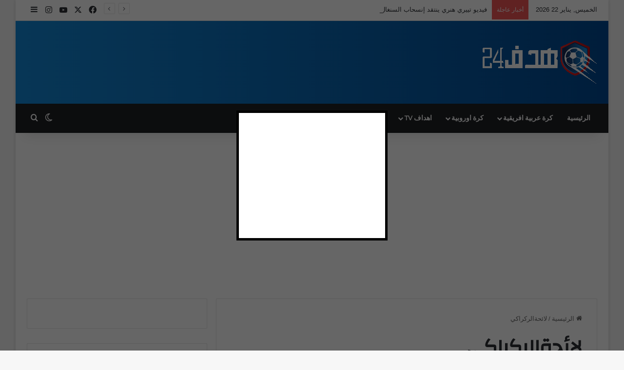

--- FILE ---
content_type: text/html; charset=UTF-8
request_url: https://hadaf24.com/tag/%D9%84%D8%A7%D8%A6%D8%AD%D8%A9%D8%A7%D9%84%D8%B1%D9%83%D8%B1%D8%A7%D9%83%D9%8A/
body_size: 25814
content:
<!DOCTYPE html>
<html dir="rtl" lang="ar" class="" data-skin="light">
<head>
	<meta charset="UTF-8" />
	<link rel="profile" href="https://gmpg.org/xfn/11" />
	
<meta http-equiv='x-dns-prefetch-control' content='on'>
<link rel='dns-prefetch' href='//cdnjs.cloudflare.com' />
<link rel='dns-prefetch' href='//ajax.googleapis.com' />
<link rel='dns-prefetch' href='//fonts.googleapis.com' />
<link rel='dns-prefetch' href='//fonts.gstatic.com' />
<link rel='dns-prefetch' href='//s.gravatar.com' />
<link rel='dns-prefetch' href='//www.google-analytics.com' />
<link rel='preload' as='script' href='https://ajax.googleapis.com/ajax/libs/webfont/1/webfont.js'>
<meta name='robots' content='index, follow, max-image-preview:large, max-snippet:-1, max-video-preview:-1' />

	<!-- This site is optimized with the Yoast SEO plugin v26.6 - https://yoast.com/wordpress/plugins/seo/ -->
	<title>لائحةالركراكي الأرشيف - Hadaf 24</title>
	<link rel="canonical" href="https://hadaf24.com/tag/لائحةالركراكي/" />
	<meta property="og:locale" content="ar_AR" />
	<meta property="og:type" content="article" />
	<meta property="og:title" content="لائحةالركراكي الأرشيف - Hadaf 24" />
	<meta property="og:url" content="https://hadaf24.com/tag/لائحةالركراكي/" />
	<meta property="og:site_name" content="Hadaf 24" />
	<meta name="twitter:card" content="summary_large_image" />
	<meta name="twitter:site" content="@hadaf24officiel" />
	<script type="application/ld+json" class="yoast-schema-graph">{"@context":"https://schema.org","@graph":[{"@type":"CollectionPage","@id":"https://hadaf24.com/tag/%d9%84%d8%a7%d8%a6%d8%ad%d8%a9%d8%a7%d9%84%d8%b1%d9%83%d8%b1%d8%a7%d9%83%d9%8a/","url":"https://hadaf24.com/tag/%d9%84%d8%a7%d8%a6%d8%ad%d8%a9%d8%a7%d9%84%d8%b1%d9%83%d8%b1%d8%a7%d9%83%d9%8a/","name":"لائحةالركراكي الأرشيف - Hadaf 24","isPartOf":{"@id":"https://hadaf24.com/#website"},"primaryImageOfPage":{"@id":"https://hadaf24.com/tag/%d9%84%d8%a7%d8%a6%d8%ad%d8%a9%d8%a7%d9%84%d8%b1%d9%83%d8%b1%d8%a7%d9%83%d9%8a/#primaryimage"},"image":{"@id":"https://hadaf24.com/tag/%d9%84%d8%a7%d8%a6%d8%ad%d8%a9%d8%a7%d9%84%d8%b1%d9%83%d8%b1%d8%a7%d9%83%d9%8a/#primaryimage"},"thumbnailUrl":"https://hadaf24.com/wp-content/uploads/2023/11/JRJRJR6.png","breadcrumb":{"@id":"https://hadaf24.com/tag/%d9%84%d8%a7%d8%a6%d8%ad%d8%a9%d8%a7%d9%84%d8%b1%d9%83%d8%b1%d8%a7%d9%83%d9%8a/#breadcrumb"},"inLanguage":"ar"},{"@type":"ImageObject","inLanguage":"ar","@id":"https://hadaf24.com/tag/%d9%84%d8%a7%d8%a6%d8%ad%d8%a9%d8%a7%d9%84%d8%b1%d9%83%d8%b1%d8%a7%d9%83%d9%8a/#primaryimage","url":"https://hadaf24.com/wp-content/uploads/2023/11/JRJRJR6.png","contentUrl":"https://hadaf24.com/wp-content/uploads/2023/11/JRJRJR6.png","width":800,"height":533,"caption":"بث مباشر للندوة الصحافية لوليد الركراكي"},{"@type":"BreadcrumbList","@id":"https://hadaf24.com/tag/%d9%84%d8%a7%d8%a6%d8%ad%d8%a9%d8%a7%d9%84%d8%b1%d9%83%d8%b1%d8%a7%d9%83%d9%8a/#breadcrumb","itemListElement":[{"@type":"ListItem","position":1,"name":"الرئيسية","item":"https://hadaf24.com/"},{"@type":"ListItem","position":2,"name":"لائحةالركراكي"}]},{"@type":"WebSite","@id":"https://hadaf24.com/#website","url":"https://hadaf24.com/","name":"Hadaf 24","description":"","publisher":{"@id":"https://hadaf24.com/#organization"},"potentialAction":[{"@type":"SearchAction","target":{"@type":"EntryPoint","urlTemplate":"https://hadaf24.com/?s={search_term_string}"},"query-input":{"@type":"PropertyValueSpecification","valueRequired":true,"valueName":"search_term_string"}}],"inLanguage":"ar"},{"@type":"Organization","@id":"https://hadaf24.com/#organization","name":"Hadaf 24","url":"https://hadaf24.com/","logo":{"@type":"ImageObject","inLanguage":"ar","@id":"https://hadaf24.com/#/schema/logo/image/","url":"https://jarida-app.com/wp-content/uploads/2024/07/logohadaf24.png","contentUrl":"https://jarida-app.com/wp-content/uploads/2024/07/logohadaf24.png","width":235,"height":90,"caption":"Hadaf 24"},"image":{"@id":"https://hadaf24.com/#/schema/logo/image/"},"sameAs":["https://www.facebook.com/Hadaf24officiel","https://x.com/hadaf24officiel"]}]}</script>
	<!-- / Yoast SEO plugin. -->


<link rel="alternate" type="application/rss+xml" title="Hadaf 24 &laquo; الخلاصة" href="https://hadaf24.com/feed/" />
<link rel="alternate" type="application/rss+xml" title="Hadaf 24 &laquo; خلاصة التعليقات" href="https://hadaf24.com/comments/feed/" />
		<script type="text/javascript">
			try {
				if( 'undefined' != typeof localStorage ){
					var tieSkin = localStorage.getItem('tie-skin');
				}

				
				var html = document.getElementsByTagName('html')[0].classList,
						htmlSkin = 'light';

				if( html.contains('dark-skin') ){
					htmlSkin = 'dark';
				}

				if( tieSkin != null && tieSkin != htmlSkin ){
					html.add('tie-skin-inverted');
					var tieSkinInverted = true;
				}

				if( tieSkin == 'dark' ){
					html.add('dark-skin');
				}
				else if( tieSkin == 'light' ){
					html.remove( 'dark-skin' );
				}
				
			} catch(e) { console.log( e ) }

		</script>
		<link rel="alternate" type="application/rss+xml" title="Hadaf 24 &laquo; لائحةالركراكي خلاصة الوسوم" href="https://hadaf24.com/tag/%d9%84%d8%a7%d8%a6%d8%ad%d8%a9%d8%a7%d9%84%d8%b1%d9%83%d8%b1%d8%a7%d9%83%d9%8a/feed/" />

		<style type="text/css">
			:root{				
			--tie-preset-gradient-1: linear-gradient(135deg, rgba(6, 147, 227, 1) 0%, rgb(155, 81, 224) 100%);
			--tie-preset-gradient-2: linear-gradient(135deg, rgb(122, 220, 180) 0%, rgb(0, 208, 130) 100%);
			--tie-preset-gradient-3: linear-gradient(135deg, rgba(252, 185, 0, 1) 0%, rgba(255, 105, 0, 1) 100%);
			--tie-preset-gradient-4: linear-gradient(135deg, rgba(255, 105, 0, 1) 0%, rgb(207, 46, 46) 100%);
			--tie-preset-gradient-5: linear-gradient(135deg, rgb(238, 238, 238) 0%, rgb(169, 184, 195) 100%);
			--tie-preset-gradient-6: linear-gradient(135deg, rgb(74, 234, 220) 0%, rgb(151, 120, 209) 20%, rgb(207, 42, 186) 40%, rgb(238, 44, 130) 60%, rgb(251, 105, 98) 80%, rgb(254, 248, 76) 100%);
			--tie-preset-gradient-7: linear-gradient(135deg, rgb(255, 206, 236) 0%, rgb(152, 150, 240) 100%);
			--tie-preset-gradient-8: linear-gradient(135deg, rgb(254, 205, 165) 0%, rgb(254, 45, 45) 50%, rgb(107, 0, 62) 100%);
			--tie-preset-gradient-9: linear-gradient(135deg, rgb(255, 203, 112) 0%, rgb(199, 81, 192) 50%, rgb(65, 88, 208) 100%);
			--tie-preset-gradient-10: linear-gradient(135deg, rgb(255, 245, 203) 0%, rgb(182, 227, 212) 50%, rgb(51, 167, 181) 100%);
			--tie-preset-gradient-11: linear-gradient(135deg, rgb(202, 248, 128) 0%, rgb(113, 206, 126) 100%);
			--tie-preset-gradient-12: linear-gradient(135deg, rgb(2, 3, 129) 0%, rgb(40, 116, 252) 100%);
			--tie-preset-gradient-13: linear-gradient(135deg, #4D34FA, #ad34fa);
			--tie-preset-gradient-14: linear-gradient(135deg, #0057FF, #31B5FF);
			--tie-preset-gradient-15: linear-gradient(135deg, #FF007A, #FF81BD);
			--tie-preset-gradient-16: linear-gradient(135deg, #14111E, #4B4462);
			--tie-preset-gradient-17: linear-gradient(135deg, #F32758, #FFC581);

			
					--main-nav-background: #1f2024;
					--main-nav-secondry-background: rgba(0,0,0,0.2);
					--main-nav-primary-color: #0088ff;
					--main-nav-contrast-primary-color: #FFFFFF;
					--main-nav-text-color: #FFFFFF;
					--main-nav-secondry-text-color: rgba(225,255,255,0.5);
					--main-nav-main-border-color: rgba(255,255,255,0.07);
					--main-nav-secondry-border-color: rgba(255,255,255,0.04);
				
			}
		</style>
	<meta name="viewport" content="width=device-width, initial-scale=1.0" /><style id='wp-img-auto-sizes-contain-inline-css' type='text/css'>
img:is([sizes=auto i],[sizes^="auto," i]){contain-intrinsic-size:3000px 1500px}
/*# sourceURL=wp-img-auto-sizes-contain-inline-css */
</style>
<style id='wp-emoji-styles-inline-css' type='text/css'>

	img.wp-smiley, img.emoji {
		display: inline !important;
		border: none !important;
		box-shadow: none !important;
		height: 1em !important;
		width: 1em !important;
		margin: 0 0.07em !important;
		vertical-align: -0.1em !important;
		background: none !important;
		padding: 0 !important;
	}
/*# sourceURL=wp-emoji-styles-inline-css */
</style>
<link rel='stylesheet' id='theme.css-css' href='https://hadaf24.com/wp-content/plugins/popup-builder/public/css/theme.css?ver=4.4.2' type='text/css' media='all' />
<link rel='stylesheet' id='tie-css-base-css' href='https://hadaf24.com/wp-content/themes/jannah/assets/css/base.min.css?ver=7.2.0' type='text/css' media='all' />
<link rel='stylesheet' id='tie-css-styles-css' href='https://hadaf24.com/wp-content/themes/jannah/assets/css/style.min.css?ver=7.2.0' type='text/css' media='all' />
<link rel='stylesheet' id='tie-css-widgets-css' href='https://hadaf24.com/wp-content/themes/jannah/assets/css/widgets.min.css?ver=7.2.0' type='text/css' media='all' />
<link rel='stylesheet' id='tie-css-helpers-css' href='https://hadaf24.com/wp-content/themes/jannah/assets/css/helpers.min.css?ver=7.2.0' type='text/css' media='all' />
<link rel='stylesheet' id='tie-fontawesome5-css' href='https://hadaf24.com/wp-content/themes/jannah/assets/css/fontawesome.css?ver=7.2.0' type='text/css' media='all' />
<link rel='stylesheet' id='tie-css-ilightbox-css' href='https://hadaf24.com/wp-content/themes/jannah/assets/ilightbox/dark-skin/skin.css?ver=7.2.0' type='text/css' media='all' />
<link rel='stylesheet' id='tie-css-shortcodes-css' href='https://hadaf24.com/wp-content/themes/jannah/assets/css/plugins/shortcodes.min.css?ver=7.2.0' type='text/css' media='all' />
<link rel='stylesheet' id='taqyeem-styles-css' href='https://hadaf24.com/wp-content/themes/jannah/assets/css/plugins/taqyeem.min.css?ver=7.2.0' type='text/css' media='all' />
<link rel='stylesheet' id='tie-theme-rtl-css-css' href='https://hadaf24.com/wp-content/themes/jannah/rtl.css?ver=6.9' type='text/css' media='all' />
<link rel='stylesheet' id='tie-theme-child-css-css' href='https://hadaf24.com/wp-content/themes/jannah-child/style.css?ver=6.9' type='text/css' media='all' />
<style id='tie-theme-child-css-inline-css' type='text/css'>
.wf-active .logo-text,.wf-active h1,.wf-active h2,.wf-active h3,.wf-active h4,.wf-active h5,.wf-active h6,.wf-active .the-subtitle{font-family: 'Changa';}.wf-active #main-nav .main-menu > ul > li > a{font-family: 'Questrial';}#main-nav .main-menu > ul > li > a{text-transform: uppercase;}#tie-wrapper .mag-box.big-post-left-box li:not(:first-child) .post-title,#tie-wrapper .mag-box.big-post-top-box li:not(:first-child) .post-title,#tie-wrapper .mag-box.half-box li:not(:first-child) .post-title,#tie-wrapper .mag-box.big-thumb-left-box li:not(:first-child) .post-title,#tie-wrapper .mag-box.scrolling-box .slide .post-title,#tie-wrapper .mag-box.miscellaneous-box li:not(:first-child) .post-title{font-weight: 500;}@media (max-width: 991px) {#tie-wrapper #theme-header,#tie-wrapper #theme-header #main-nav .main-menu-wrapper,#tie-wrapper #theme-header .logo-container{background: transparent;}#tie-wrapper #theme-header .logo-container,#tie-wrapper #theme-header #main-nav {background: #2f88d6;background: -webkit-linear-gradient(90deg,#5933a2,#2f88d6 );background: -moz-linear-gradient(90deg,#5933a2,#2f88d6 );background: -o-linear-gradient(90deg,#5933a2,#2f88d6 );background: linear-gradient(90deg,#2f88d6,#5933a2 );}#mobile-header-components-area_1 .components .comp-sub-menu{background-color: #2f88d6;}#mobile-header-components-area_2 .components .comp-sub-menu{background-color: #5933a2;}}#tie-wrapper #theme-header{background-color: #1288d8;}.tie-cat-9565,.tie-cat-item-9565 > span{background-color:#e67e22 !important;color:#FFFFFF !important;}.tie-cat-9565:after{border-top-color:#e67e22 !important;}.tie-cat-9565:hover{background-color:#c86004 !important;}.tie-cat-9565:hover:after{border-top-color:#c86004 !important;}.tie-cat-9574,.tie-cat-item-9574 > span{background-color:#2ecc71 !important;color:#FFFFFF !important;}.tie-cat-9574:after{border-top-color:#2ecc71 !important;}.tie-cat-9574:hover{background-color:#10ae53 !important;}.tie-cat-9574:hover:after{border-top-color:#10ae53 !important;}.tie-cat-9579,.tie-cat-item-9579 > span{background-color:#9b59b6 !important;color:#FFFFFF !important;}.tie-cat-9579:after{border-top-color:#9b59b6 !important;}.tie-cat-9579:hover{background-color:#7d3b98 !important;}.tie-cat-9579:hover:after{border-top-color:#7d3b98 !important;}.tie-cat-9581,.tie-cat-item-9581 > span{background-color:#34495e !important;color:#FFFFFF !important;}.tie-cat-9581:after{border-top-color:#34495e !important;}.tie-cat-9581:hover{background-color:#162b40 !important;}.tie-cat-9581:hover:after{border-top-color:#162b40 !important;}.tie-cat-9582,.tie-cat-item-9582 > span{background-color:#795548 !important;color:#FFFFFF !important;}.tie-cat-9582:after{border-top-color:#795548 !important;}.tie-cat-9582:hover{background-color:#5b372a !important;}.tie-cat-9582:hover:after{border-top-color:#5b372a !important;}.tie-cat-9583,.tie-cat-item-9583 > span{background-color:#4CAF50 !important;color:#FFFFFF !important;}.tie-cat-9583:after{border-top-color:#4CAF50 !important;}.tie-cat-9583:hover{background-color:#2e9132 !important;}.tie-cat-9583:hover:after{border-top-color:#2e9132 !important;}@media (max-width: 991px){.side-aside.normal-side{background: #2f88d6;background: -webkit-linear-gradient(135deg,#5933a2,#2f88d6 );background: -moz-linear-gradient(135deg,#5933a2,#2f88d6 );background: -o-linear-gradient(135deg,#5933a2,#2f88d6 );background: linear-gradient(135deg,#2f88d6,#5933a2 );}}.tie-insta-header {margin-bottom: 15px;}.tie-insta-avatar a {width: 70px;height: 70px;display: block;position: relative;float: left;margin-right: 15px;margin-bottom: 15px;}.tie-insta-avatar a:before {content: "";position: absolute;width: calc(100% + 6px);height: calc(100% + 6px);left: -3px;top: -3px;border-radius: 50%;background: #d6249f;background: radial-gradient(circle at 30% 107%,#fdf497 0%,#fdf497 5%,#fd5949 45%,#d6249f 60%,#285AEB 90%);}.tie-insta-avatar a:after {position: absolute;content: "";width: calc(100% + 3px);height: calc(100% + 3px);left: -2px;top: -2px;border-radius: 50%;background: #fff;}.dark-skin .tie-insta-avatar a:after {background: #27292d;}.tie-insta-avatar img {border-radius: 50%;position: relative;z-index: 2;transition: all 0.25s;}.tie-insta-avatar img:hover {box-shadow: 0px 0px 15px 0 #6b54c6;}.tie-insta-info {font-size: 1.3em;font-weight: bold;margin-bottom: 5px;}#tie-wrapper #theme-header { background: linear-gradient(90deg,#1288d8,#004993);}
/*# sourceURL=tie-theme-child-css-inline-css */
</style>
<script type="text/javascript" src="https://hadaf24.com/wp-includes/js/jquery/jquery.min.js?ver=3.7.1" id="jquery-core-js"></script>
<script type="text/javascript" src="https://hadaf24.com/wp-includes/js/jquery/jquery-migrate.min.js?ver=3.4.1" id="jquery-migrate-js"></script>
<script type="text/javascript" id="Popup.js-js-before">
/* <![CDATA[ */
var sgpbPublicUrl = "https:\/\/hadaf24.com\/wp-content\/plugins\/popup-builder\/public\/";
var SGPB_JS_LOCALIZATION = {"imageSupportAlertMessage":"Only image files supported","pdfSupportAlertMessage":"Only pdf files supported","areYouSure":"Are you sure?","addButtonSpinner":"L","audioSupportAlertMessage":"Only audio files supported (e.g.: mp3, wav, m4a, ogg)","publishPopupBeforeElementor":"Please, publish the popup before starting to use Elementor with it!","publishPopupBeforeDivi":"Please, publish the popup before starting to use Divi Builder with it!","closeButtonAltText":"Close"};
//# sourceURL=Popup.js-js-before
/* ]]> */
</script>
<script type="text/javascript" src="https://hadaf24.com/wp-content/plugins/popup-builder/public/js/Popup.js?ver=4.4.2" id="Popup.js-js"></script>
<script type="text/javascript" src="https://hadaf24.com/wp-content/plugins/popup-builder/public/js/PopupConfig.js?ver=4.4.2" id="PopupConfig.js-js"></script>
<script type="text/javascript" id="PopupBuilder.js-js-before">
/* <![CDATA[ */
var SGPB_POPUP_PARAMS = {"popupTypeAgeRestriction":"ageRestriction","defaultThemeImages":{"1":"https:\/\/hadaf24.com\/wp-content\/plugins\/popup-builder\/public\/img\/theme_1\/close.png","2":"https:\/\/hadaf24.com\/wp-content\/plugins\/popup-builder\/public\/img\/theme_2\/close.png","3":"https:\/\/hadaf24.com\/wp-content\/plugins\/popup-builder\/public\/img\/theme_3\/close.png","5":"https:\/\/hadaf24.com\/wp-content\/plugins\/popup-builder\/public\/img\/theme_5\/close.png","6":"https:\/\/hadaf24.com\/wp-content\/plugins\/popup-builder\/public\/img\/theme_6\/close.png"},"homePageUrl":"https:\/\/hadaf24.com\/","isPreview":false,"convertedIdsReverse":[],"dontShowPopupExpireTime":365,"conditionalJsClasses":[],"disableAnalyticsGeneral":false};
var SGPB_JS_PACKAGES = {"packages":{"current":1,"free":1,"silver":2,"gold":3,"platinum":4},"extensions":{"geo-targeting":false,"advanced-closing":false}};
var SGPB_JS_PARAMS = {"ajaxUrl":"https:\/\/hadaf24.com\/wp-admin\/admin-ajax.php","nonce":"5842246f48"};
//# sourceURL=PopupBuilder.js-js-before
/* ]]> */
</script>
<script type="text/javascript" src="https://hadaf24.com/wp-content/plugins/popup-builder/public/js/PopupBuilder.js?ver=4.4.2" id="PopupBuilder.js-js"></script>
<link rel="https://api.w.org/" href="https://hadaf24.com/wp-json/" /><link rel="alternate" title="JSON" type="application/json" href="https://hadaf24.com/wp-json/wp/v2/tags/8903" /><link rel="EditURI" type="application/rsd+xml" title="RSD" href="https://hadaf24.com/xmlrpc.php?rsd" />
<meta name="generator" content="WordPress 6.9" />
<script type='text/javascript'>
/* <![CDATA[ */
var taqyeem = {"ajaxurl":"https://hadaf24.com/wp-admin/admin-ajax.php" , "your_rating":"تقييمك:"};
/* ]]> */
</script>

<meta http-equiv="X-UA-Compatible" content="IE=edge"><!-- Google tag (gtag.js) -->
<script async src="https://www.googletagmanager.com/gtag/js?id=G-TK44Q3TYY7"></script>
<script>
  window.dataLayer = window.dataLayer || [];
  function gtag(){dataLayer.push(arguments);}
  gtag('js', new Date());

  gtag('config', 'G-TK44Q3TYY7');
</script>


 <!-- Histats.com  START  (aync)-->
<script type="text/javascript">var _Hasync= _Hasync|| [];
_Hasync.push(['Histats.start', '1,4328874,4,0,0,0,00010000']);
_Hasync.push(['Histats.fasi', '1']);
_Hasync.push(['Histats.track_hits', '']);
(function() {
var hs = document.createElement('script'); hs.type = 'text/javascript'; hs.async = true;
hs.src = ('//s10.histats.com/js15_as.js');
(document.getElementsByTagName('head')[0] || document.getElementsByTagName('body')[0]).appendChild(hs);
})();</script>
<noscript><a href="/" target="_blank"><img  src="//sstatic1.histats.com/0.gif?4328874&101" alt="hit counter" border="0"></a></noscript>
<!-- Histats.com  END  -->
	
<script async src="https://pagead2.googlesyndication.com/pagead/js/adsbygoogle.js?client=ca-pub-9569476326503276"
     crossorigin="anonymous"></script>
	
<meta name="google-adsense-account" content="ca-pub-9569476326503276">
	

<script async src="https://securepubads.g.doubleclick.net/tag/js/gpt.js" crossorigin="anonymous"></script>
<script>
  window.googletag = window.googletag || {cmd: []};
  googletag.cmd.push(function() {
    googletag.defineSlot('/22063209126/300-250', [300, 250], 'div-gpt-ad-1767449258623-0').addService(googletag.pubads());
    googletag.pubads().enableSingleRequest();
    googletag.enableServices();
  });
</script>
      <meta name="onesignal" content="wordpress-plugin"/>
            <script>

      window.OneSignalDeferred = window.OneSignalDeferred || [];

      OneSignalDeferred.push(function(OneSignal) {
        var oneSignal_options = {};
        window._oneSignalInitOptions = oneSignal_options;

        oneSignal_options['serviceWorkerParam'] = { scope: '/wp-content/plugins/onesignal-free-web-push-notifications/sdk_files/push/onesignal/' };
oneSignal_options['serviceWorkerPath'] = 'OneSignalSDKWorker.js';

        OneSignal.Notifications.setDefaultUrl("https://hadaf24.com");

        oneSignal_options['wordpress'] = true;
oneSignal_options['appId'] = '8bb9eaf4-5dea-4e55-8759-4457ae171529';
oneSignal_options['allowLocalhostAsSecureOrigin'] = true;
oneSignal_options['welcomeNotification'] = { };
oneSignal_options['welcomeNotification']['title'] = "";
oneSignal_options['welcomeNotification']['message'] = "";
oneSignal_options['path'] = "https://hadaf24.com/wp-content/plugins/onesignal-free-web-push-notifications/sdk_files/";
oneSignal_options['promptOptions'] = { };
oneSignal_options['notifyButton'] = { };
oneSignal_options['notifyButton']['enable'] = true;
oneSignal_options['notifyButton']['position'] = 'bottom-right';
oneSignal_options['notifyButton']['theme'] = 'default';
oneSignal_options['notifyButton']['size'] = 'medium';
oneSignal_options['notifyButton']['showCredit'] = true;
oneSignal_options['notifyButton']['text'] = {};
              OneSignal.init(window._oneSignalInitOptions);
              OneSignal.Slidedown.promptPush()      });

      function documentInitOneSignal() {
        var oneSignal_elements = document.getElementsByClassName("OneSignal-prompt");

        var oneSignalLinkClickHandler = function(event) { OneSignal.Notifications.requestPermission(); event.preventDefault(); };        for(var i = 0; i < oneSignal_elements.length; i++)
          oneSignal_elements[i].addEventListener('click', oneSignalLinkClickHandler, false);
      }

      if (document.readyState === 'complete') {
           documentInitOneSignal();
      }
      else {
           window.addEventListener("load", function(event){
               documentInitOneSignal();
          });
      }
    </script>
<style id='wp-block-image-inline-css' type='text/css'>
.wp-block-image>a,.wp-block-image>figure>a{display:inline-block}.wp-block-image img{box-sizing:border-box;height:auto;max-width:100%;vertical-align:bottom}@media not (prefers-reduced-motion){.wp-block-image img.hide{visibility:hidden}.wp-block-image img.show{animation:show-content-image .4s}}.wp-block-image[style*=border-radius] img,.wp-block-image[style*=border-radius]>a{border-radius:inherit}.wp-block-image.has-custom-border img{box-sizing:border-box}.wp-block-image.aligncenter{text-align:center}.wp-block-image.alignfull>a,.wp-block-image.alignwide>a{width:100%}.wp-block-image.alignfull img,.wp-block-image.alignwide img{height:auto;width:100%}.wp-block-image .aligncenter,.wp-block-image .alignleft,.wp-block-image .alignright,.wp-block-image.aligncenter,.wp-block-image.alignleft,.wp-block-image.alignright{display:table}.wp-block-image .aligncenter>figcaption,.wp-block-image .alignleft>figcaption,.wp-block-image .alignright>figcaption,.wp-block-image.aligncenter>figcaption,.wp-block-image.alignleft>figcaption,.wp-block-image.alignright>figcaption{caption-side:bottom;display:table-caption}.wp-block-image .alignleft{float:left;margin:.5em 1em .5em 0}.wp-block-image .alignright{float:right;margin:.5em 0 .5em 1em}.wp-block-image .aligncenter{margin-left:auto;margin-right:auto}.wp-block-image :where(figcaption){margin-bottom:1em;margin-top:.5em}.wp-block-image.is-style-circle-mask img{border-radius:9999px}@supports ((-webkit-mask-image:none) or (mask-image:none)) or (-webkit-mask-image:none){.wp-block-image.is-style-circle-mask img{border-radius:0;-webkit-mask-image:url('data:image/svg+xml;utf8,<svg viewBox="0 0 100 100" xmlns="http://www.w3.org/2000/svg"><circle cx="50" cy="50" r="50"/></svg>');mask-image:url('data:image/svg+xml;utf8,<svg viewBox="0 0 100 100" xmlns="http://www.w3.org/2000/svg"><circle cx="50" cy="50" r="50"/></svg>');mask-mode:alpha;-webkit-mask-position:center;mask-position:center;-webkit-mask-repeat:no-repeat;mask-repeat:no-repeat;-webkit-mask-size:contain;mask-size:contain}}:root :where(.wp-block-image.is-style-rounded img,.wp-block-image .is-style-rounded img){border-radius:9999px}.wp-block-image figure{margin:0}.wp-lightbox-container{display:flex;flex-direction:column;position:relative}.wp-lightbox-container img{cursor:zoom-in}.wp-lightbox-container img:hover+button{opacity:1}.wp-lightbox-container button{align-items:center;backdrop-filter:blur(16px) saturate(180%);background-color:#5a5a5a40;border:none;border-radius:4px;cursor:zoom-in;display:flex;height:20px;justify-content:center;left:16px;opacity:0;padding:0;position:absolute;text-align:center;top:16px;width:20px;z-index:100}@media not (prefers-reduced-motion){.wp-lightbox-container button{transition:opacity .2s ease}}.wp-lightbox-container button:focus-visible{outline:3px auto #5a5a5a40;outline:3px auto -webkit-focus-ring-color;outline-offset:3px}.wp-lightbox-container button:hover{cursor:pointer;opacity:1}.wp-lightbox-container button:focus{opacity:1}.wp-lightbox-container button:focus,.wp-lightbox-container button:hover,.wp-lightbox-container button:not(:hover):not(:active):not(.has-background){background-color:#5a5a5a40;border:none}.wp-lightbox-overlay{box-sizing:border-box;cursor:zoom-out;height:100vh;overflow:hidden;position:fixed;right:0;top:0;visibility:hidden;width:100%;z-index:100000}.wp-lightbox-overlay .close-button{align-items:center;cursor:pointer;display:flex;justify-content:center;left:calc(env(safe-area-inset-left) + 16px);min-height:40px;min-width:40px;padding:0;position:absolute;top:calc(env(safe-area-inset-top) + 16px);z-index:5000000}.wp-lightbox-overlay .close-button:focus,.wp-lightbox-overlay .close-button:hover,.wp-lightbox-overlay .close-button:not(:hover):not(:active):not(.has-background){background:none;border:none}.wp-lightbox-overlay .lightbox-image-container{height:var(--wp--lightbox-container-height);overflow:hidden;position:absolute;right:50%;top:50%;transform:translate(50%,-50%);transform-origin:top right;width:var(--wp--lightbox-container-width);z-index:9999999999}.wp-lightbox-overlay .wp-block-image{align-items:center;box-sizing:border-box;display:flex;height:100%;justify-content:center;margin:0;position:relative;transform-origin:100% 0;width:100%;z-index:3000000}.wp-lightbox-overlay .wp-block-image img{height:var(--wp--lightbox-image-height);min-height:var(--wp--lightbox-image-height);min-width:var(--wp--lightbox-image-width);width:var(--wp--lightbox-image-width)}.wp-lightbox-overlay .wp-block-image figcaption{display:none}.wp-lightbox-overlay button{background:none;border:none}.wp-lightbox-overlay .scrim{background-color:#fff;height:100%;opacity:.9;position:absolute;width:100%;z-index:2000000}.wp-lightbox-overlay.active{visibility:visible}@media not (prefers-reduced-motion){.wp-lightbox-overlay.active{animation:turn-on-visibility .25s both}.wp-lightbox-overlay.active img{animation:turn-on-visibility .35s both}.wp-lightbox-overlay.show-closing-animation:not(.active){animation:turn-off-visibility .35s both}.wp-lightbox-overlay.show-closing-animation:not(.active) img{animation:turn-off-visibility .25s both}.wp-lightbox-overlay.zoom.active{animation:none;opacity:1;visibility:visible}.wp-lightbox-overlay.zoom.active .lightbox-image-container{animation:lightbox-zoom-in .4s}.wp-lightbox-overlay.zoom.active .lightbox-image-container img{animation:none}.wp-lightbox-overlay.zoom.active .scrim{animation:turn-on-visibility .4s forwards}.wp-lightbox-overlay.zoom.show-closing-animation:not(.active){animation:none}.wp-lightbox-overlay.zoom.show-closing-animation:not(.active) .lightbox-image-container{animation:lightbox-zoom-out .4s}.wp-lightbox-overlay.zoom.show-closing-animation:not(.active) .lightbox-image-container img{animation:none}.wp-lightbox-overlay.zoom.show-closing-animation:not(.active) .scrim{animation:turn-off-visibility .4s forwards}}@keyframes show-content-image{0%{visibility:hidden}99%{visibility:hidden}to{visibility:visible}}@keyframes turn-on-visibility{0%{opacity:0}to{opacity:1}}@keyframes turn-off-visibility{0%{opacity:1;visibility:visible}99%{opacity:0;visibility:visible}to{opacity:0;visibility:hidden}}@keyframes lightbox-zoom-in{0%{transform:translate(calc(((-100vw + var(--wp--lightbox-scrollbar-width))/2 + var(--wp--lightbox-initial-left-position))*-1),calc(-50vh + var(--wp--lightbox-initial-top-position))) scale(var(--wp--lightbox-scale))}to{transform:translate(50%,-50%) scale(1)}}@keyframes lightbox-zoom-out{0%{transform:translate(50%,-50%) scale(1);visibility:visible}99%{visibility:visible}to{transform:translate(calc(((-100vw + var(--wp--lightbox-scrollbar-width))/2 + var(--wp--lightbox-initial-left-position))*-1),calc(-50vh + var(--wp--lightbox-initial-top-position))) scale(var(--wp--lightbox-scale));visibility:hidden}}
/*# sourceURL=https://hadaf24.com/wp-includes/blocks/image/style.min.css */
</style>
<style id='wp-block-image-theme-inline-css' type='text/css'>
:root :where(.wp-block-image figcaption){color:#555;font-size:13px;text-align:center}.is-dark-theme :root :where(.wp-block-image figcaption){color:#ffffffa6}.wp-block-image{margin:0 0 1em}
/*# sourceURL=https://hadaf24.com/wp-includes/blocks/image/theme.min.css */
</style>
<style id='wp-block-embed-inline-css' type='text/css'>
.wp-block-embed.alignleft,.wp-block-embed.alignright,.wp-block[data-align=left]>[data-type="core/embed"],.wp-block[data-align=right]>[data-type="core/embed"]{max-width:360px;width:100%}.wp-block-embed.alignleft .wp-block-embed__wrapper,.wp-block-embed.alignright .wp-block-embed__wrapper,.wp-block[data-align=left]>[data-type="core/embed"] .wp-block-embed__wrapper,.wp-block[data-align=right]>[data-type="core/embed"] .wp-block-embed__wrapper{min-width:280px}.wp-block-cover .wp-block-embed{min-height:240px;min-width:320px}.wp-block-embed{overflow-wrap:break-word}.wp-block-embed :where(figcaption){margin-bottom:1em;margin-top:.5em}.wp-block-embed iframe{max-width:100%}.wp-block-embed__wrapper{position:relative}.wp-embed-responsive .wp-has-aspect-ratio .wp-block-embed__wrapper:before{content:"";display:block;padding-top:50%}.wp-embed-responsive .wp-has-aspect-ratio iframe{bottom:0;height:100%;left:0;position:absolute;right:0;top:0;width:100%}.wp-embed-responsive .wp-embed-aspect-21-9 .wp-block-embed__wrapper:before{padding-top:42.85%}.wp-embed-responsive .wp-embed-aspect-18-9 .wp-block-embed__wrapper:before{padding-top:50%}.wp-embed-responsive .wp-embed-aspect-16-9 .wp-block-embed__wrapper:before{padding-top:56.25%}.wp-embed-responsive .wp-embed-aspect-4-3 .wp-block-embed__wrapper:before{padding-top:75%}.wp-embed-responsive .wp-embed-aspect-1-1 .wp-block-embed__wrapper:before{padding-top:100%}.wp-embed-responsive .wp-embed-aspect-9-16 .wp-block-embed__wrapper:before{padding-top:177.77%}.wp-embed-responsive .wp-embed-aspect-1-2 .wp-block-embed__wrapper:before{padding-top:200%}
/*# sourceURL=https://hadaf24.com/wp-includes/blocks/embed/style.min.css */
</style>
<style id='wp-block-embed-theme-inline-css' type='text/css'>
.wp-block-embed :where(figcaption){color:#555;font-size:13px;text-align:center}.is-dark-theme .wp-block-embed :where(figcaption){color:#ffffffa6}.wp-block-embed{margin:0 0 1em}
/*# sourceURL=https://hadaf24.com/wp-includes/blocks/embed/theme.min.css */
</style>
<style id='wp-block-paragraph-inline-css' type='text/css'>
.is-small-text{font-size:.875em}.is-regular-text{font-size:1em}.is-large-text{font-size:2.25em}.is-larger-text{font-size:3em}.has-drop-cap:not(:focus):first-letter{float:right;font-size:8.4em;font-style:normal;font-weight:100;line-height:.68;margin:.05em 0 0 .1em;text-transform:uppercase}body.rtl .has-drop-cap:not(:focus):first-letter{float:none;margin-right:.1em}p.has-drop-cap.has-background{overflow:hidden}:root :where(p.has-background){padding:1.25em 2.375em}:where(p.has-text-color:not(.has-link-color)) a{color:inherit}p.has-text-align-left[style*="writing-mode:vertical-lr"],p.has-text-align-right[style*="writing-mode:vertical-rl"]{rotate:180deg}
/*# sourceURL=https://hadaf24.com/wp-includes/blocks/paragraph/style.min.css */
</style>
<style id='global-styles-inline-css' type='text/css'>
:root{--wp--preset--aspect-ratio--square: 1;--wp--preset--aspect-ratio--4-3: 4/3;--wp--preset--aspect-ratio--3-4: 3/4;--wp--preset--aspect-ratio--3-2: 3/2;--wp--preset--aspect-ratio--2-3: 2/3;--wp--preset--aspect-ratio--16-9: 16/9;--wp--preset--aspect-ratio--9-16: 9/16;--wp--preset--color--black: #000000;--wp--preset--color--cyan-bluish-gray: #abb8c3;--wp--preset--color--white: #ffffff;--wp--preset--color--pale-pink: #f78da7;--wp--preset--color--vivid-red: #cf2e2e;--wp--preset--color--luminous-vivid-orange: #ff6900;--wp--preset--color--luminous-vivid-amber: #fcb900;--wp--preset--color--light-green-cyan: #7bdcb5;--wp--preset--color--vivid-green-cyan: #00d084;--wp--preset--color--pale-cyan-blue: #8ed1fc;--wp--preset--color--vivid-cyan-blue: #0693e3;--wp--preset--color--vivid-purple: #9b51e0;--wp--preset--color--global-color: #0088ff;--wp--preset--gradient--vivid-cyan-blue-to-vivid-purple: linear-gradient(135deg,rgb(6,147,227) 0%,rgb(155,81,224) 100%);--wp--preset--gradient--light-green-cyan-to-vivid-green-cyan: linear-gradient(135deg,rgb(122,220,180) 0%,rgb(0,208,130) 100%);--wp--preset--gradient--luminous-vivid-amber-to-luminous-vivid-orange: linear-gradient(135deg,rgb(252,185,0) 0%,rgb(255,105,0) 100%);--wp--preset--gradient--luminous-vivid-orange-to-vivid-red: linear-gradient(135deg,rgb(255,105,0) 0%,rgb(207,46,46) 100%);--wp--preset--gradient--very-light-gray-to-cyan-bluish-gray: linear-gradient(135deg,rgb(238,238,238) 0%,rgb(169,184,195) 100%);--wp--preset--gradient--cool-to-warm-spectrum: linear-gradient(135deg,rgb(74,234,220) 0%,rgb(151,120,209) 20%,rgb(207,42,186) 40%,rgb(238,44,130) 60%,rgb(251,105,98) 80%,rgb(254,248,76) 100%);--wp--preset--gradient--blush-light-purple: linear-gradient(135deg,rgb(255,206,236) 0%,rgb(152,150,240) 100%);--wp--preset--gradient--blush-bordeaux: linear-gradient(135deg,rgb(254,205,165) 0%,rgb(254,45,45) 50%,rgb(107,0,62) 100%);--wp--preset--gradient--luminous-dusk: linear-gradient(135deg,rgb(255,203,112) 0%,rgb(199,81,192) 50%,rgb(65,88,208) 100%);--wp--preset--gradient--pale-ocean: linear-gradient(135deg,rgb(255,245,203) 0%,rgb(182,227,212) 50%,rgb(51,167,181) 100%);--wp--preset--gradient--electric-grass: linear-gradient(135deg,rgb(202,248,128) 0%,rgb(113,206,126) 100%);--wp--preset--gradient--midnight: linear-gradient(135deg,rgb(2,3,129) 0%,rgb(40,116,252) 100%);--wp--preset--font-size--small: 13px;--wp--preset--font-size--medium: 20px;--wp--preset--font-size--large: 36px;--wp--preset--font-size--x-large: 42px;--wp--preset--spacing--20: 0.44rem;--wp--preset--spacing--30: 0.67rem;--wp--preset--spacing--40: 1rem;--wp--preset--spacing--50: 1.5rem;--wp--preset--spacing--60: 2.25rem;--wp--preset--spacing--70: 3.38rem;--wp--preset--spacing--80: 5.06rem;--wp--preset--shadow--natural: 6px 6px 9px rgba(0, 0, 0, 0.2);--wp--preset--shadow--deep: 12px 12px 50px rgba(0, 0, 0, 0.4);--wp--preset--shadow--sharp: 6px 6px 0px rgba(0, 0, 0, 0.2);--wp--preset--shadow--outlined: 6px 6px 0px -3px rgb(255, 255, 255), 6px 6px rgb(0, 0, 0);--wp--preset--shadow--crisp: 6px 6px 0px rgb(0, 0, 0);}:where(.is-layout-flex){gap: 0.5em;}:where(.is-layout-grid){gap: 0.5em;}body .is-layout-flex{display: flex;}.is-layout-flex{flex-wrap: wrap;align-items: center;}.is-layout-flex > :is(*, div){margin: 0;}body .is-layout-grid{display: grid;}.is-layout-grid > :is(*, div){margin: 0;}:where(.wp-block-columns.is-layout-flex){gap: 2em;}:where(.wp-block-columns.is-layout-grid){gap: 2em;}:where(.wp-block-post-template.is-layout-flex){gap: 1.25em;}:where(.wp-block-post-template.is-layout-grid){gap: 1.25em;}.has-black-color{color: var(--wp--preset--color--black) !important;}.has-cyan-bluish-gray-color{color: var(--wp--preset--color--cyan-bluish-gray) !important;}.has-white-color{color: var(--wp--preset--color--white) !important;}.has-pale-pink-color{color: var(--wp--preset--color--pale-pink) !important;}.has-vivid-red-color{color: var(--wp--preset--color--vivid-red) !important;}.has-luminous-vivid-orange-color{color: var(--wp--preset--color--luminous-vivid-orange) !important;}.has-luminous-vivid-amber-color{color: var(--wp--preset--color--luminous-vivid-amber) !important;}.has-light-green-cyan-color{color: var(--wp--preset--color--light-green-cyan) !important;}.has-vivid-green-cyan-color{color: var(--wp--preset--color--vivid-green-cyan) !important;}.has-pale-cyan-blue-color{color: var(--wp--preset--color--pale-cyan-blue) !important;}.has-vivid-cyan-blue-color{color: var(--wp--preset--color--vivid-cyan-blue) !important;}.has-vivid-purple-color{color: var(--wp--preset--color--vivid-purple) !important;}.has-black-background-color{background-color: var(--wp--preset--color--black) !important;}.has-cyan-bluish-gray-background-color{background-color: var(--wp--preset--color--cyan-bluish-gray) !important;}.has-white-background-color{background-color: var(--wp--preset--color--white) !important;}.has-pale-pink-background-color{background-color: var(--wp--preset--color--pale-pink) !important;}.has-vivid-red-background-color{background-color: var(--wp--preset--color--vivid-red) !important;}.has-luminous-vivid-orange-background-color{background-color: var(--wp--preset--color--luminous-vivid-orange) !important;}.has-luminous-vivid-amber-background-color{background-color: var(--wp--preset--color--luminous-vivid-amber) !important;}.has-light-green-cyan-background-color{background-color: var(--wp--preset--color--light-green-cyan) !important;}.has-vivid-green-cyan-background-color{background-color: var(--wp--preset--color--vivid-green-cyan) !important;}.has-pale-cyan-blue-background-color{background-color: var(--wp--preset--color--pale-cyan-blue) !important;}.has-vivid-cyan-blue-background-color{background-color: var(--wp--preset--color--vivid-cyan-blue) !important;}.has-vivid-purple-background-color{background-color: var(--wp--preset--color--vivid-purple) !important;}.has-black-border-color{border-color: var(--wp--preset--color--black) !important;}.has-cyan-bluish-gray-border-color{border-color: var(--wp--preset--color--cyan-bluish-gray) !important;}.has-white-border-color{border-color: var(--wp--preset--color--white) !important;}.has-pale-pink-border-color{border-color: var(--wp--preset--color--pale-pink) !important;}.has-vivid-red-border-color{border-color: var(--wp--preset--color--vivid-red) !important;}.has-luminous-vivid-orange-border-color{border-color: var(--wp--preset--color--luminous-vivid-orange) !important;}.has-luminous-vivid-amber-border-color{border-color: var(--wp--preset--color--luminous-vivid-amber) !important;}.has-light-green-cyan-border-color{border-color: var(--wp--preset--color--light-green-cyan) !important;}.has-vivid-green-cyan-border-color{border-color: var(--wp--preset--color--vivid-green-cyan) !important;}.has-pale-cyan-blue-border-color{border-color: var(--wp--preset--color--pale-cyan-blue) !important;}.has-vivid-cyan-blue-border-color{border-color: var(--wp--preset--color--vivid-cyan-blue) !important;}.has-vivid-purple-border-color{border-color: var(--wp--preset--color--vivid-purple) !important;}.has-vivid-cyan-blue-to-vivid-purple-gradient-background{background: var(--wp--preset--gradient--vivid-cyan-blue-to-vivid-purple) !important;}.has-light-green-cyan-to-vivid-green-cyan-gradient-background{background: var(--wp--preset--gradient--light-green-cyan-to-vivid-green-cyan) !important;}.has-luminous-vivid-amber-to-luminous-vivid-orange-gradient-background{background: var(--wp--preset--gradient--luminous-vivid-amber-to-luminous-vivid-orange) !important;}.has-luminous-vivid-orange-to-vivid-red-gradient-background{background: var(--wp--preset--gradient--luminous-vivid-orange-to-vivid-red) !important;}.has-very-light-gray-to-cyan-bluish-gray-gradient-background{background: var(--wp--preset--gradient--very-light-gray-to-cyan-bluish-gray) !important;}.has-cool-to-warm-spectrum-gradient-background{background: var(--wp--preset--gradient--cool-to-warm-spectrum) !important;}.has-blush-light-purple-gradient-background{background: var(--wp--preset--gradient--blush-light-purple) !important;}.has-blush-bordeaux-gradient-background{background: var(--wp--preset--gradient--blush-bordeaux) !important;}.has-luminous-dusk-gradient-background{background: var(--wp--preset--gradient--luminous-dusk) !important;}.has-pale-ocean-gradient-background{background: var(--wp--preset--gradient--pale-ocean) !important;}.has-electric-grass-gradient-background{background: var(--wp--preset--gradient--electric-grass) !important;}.has-midnight-gradient-background{background: var(--wp--preset--gradient--midnight) !important;}.has-small-font-size{font-size: var(--wp--preset--font-size--small) !important;}.has-medium-font-size{font-size: var(--wp--preset--font-size--medium) !important;}.has-large-font-size{font-size: var(--wp--preset--font-size--large) !important;}.has-x-large-font-size{font-size: var(--wp--preset--font-size--x-large) !important;}
/*# sourceURL=global-styles-inline-css */
</style>
</head>

<body id="tie-body" class="rtl archive tag tag-8903 wp-theme-jannah wp-child-theme-jannah-child tie-no-js boxed-layout wrapper-has-shadow block-head-1 magazine1 is-thumb-overlay-disabled is-desktop is-header-layout-3 sidebar-left has-sidebar hide_share_post_top hide_share_post_bottom">



<div class="background-overlay">

	<div id="tie-container" class="site tie-container">

		
		<div id="tie-wrapper">

			
<header id="theme-header" class="theme-header header-layout-3 main-nav-dark main-nav-default-dark main-nav-below no-stream-item top-nav-active top-nav-light top-nav-default-light top-nav-above has-shadow has-normal-width-logo mobile-header-default">
	
<nav id="top-nav"  class="has-date-breaking-components top-nav header-nav has-breaking-news" aria-label="الشريط العلوي">
	<div class="container">
		<div class="topbar-wrapper">

			
					<div class="topbar-today-date">
						الخميس, يناير 22 2026					</div>
					
			<div class="tie-alignleft">
				
<div class="breaking controls-is-active">

	<span class="breaking-title">
		<span class="tie-icon-bolt breaking-icon" aria-hidden="true"></span>
		<span class="breaking-title-text">أخبار عاجلة</span>
	</span>

	<ul id="breaking-news-in-header" class="breaking-news" data-type="reveal" data-arrows="true">

		
							<li class="news-item">
								<a href="https://hadaf24.com/%d8%a7%d9%84%d9%87%d9%84%d8%a7%d9%84-%d8%a7%d9%84%d8%b3%d8%b9%d9%88%d8%af%d9%8a-%d9%8a%d8%b5%d8%af%d9%85-%d9%85%d8%ad%d8%a8%d9%8a-%d9%8a%d8%a7%d8%b3%d9%8a%d9%86-%d8%a8%d9%88%d9%86%d9%88/">الهلال السعودي يصدم محبي ياسين بونو</a>
							</li>

							
							<li class="news-item">
								<a href="https://hadaf24.com/%d9%81%d9%8a%d8%af%d9%8a%d9%88-%d8%aa%d9%8a%d9%8a%d8%b1%d9%8a-%d9%87%d9%86%d8%b1%d9%8a-%d9%8a%d9%86%d8%aa%d9%82%d8%af-%d8%a5%d9%86%d8%b3%d8%ad%d8%a7%d8%a8-%d8%a7%d9%84%d8%b3%d9%86%d8%ba%d8%a7%d9%84/">فيديو تييري هنري ينتقد إنسحاب السنغال في نهائي كأس أفريقيا</a>
							</li>

							
							<li class="news-item">
								<a href="https://hadaf24.com/%d8%a7%d9%84%d9%83%d8%a7%d9%81-%d8%aa%d8%b5%d8%af%d8%b1-%d8%b9%d9%82%d9%88%d8%a8%d8%a7%d8%aa-%d8%a8%d8%a7%d9%84%d8%ac%d9%85%d9%84%d8%a9-%d8%b9%d9%84%d9%89-%d8%a7%d9%84%d8%a5%d8%aa%d8%ad%d8%a7%d8%af/">الكاف تصدر عقوبات بالجملة على الإتحاد الجزائري لكرة القدم</a>
							</li>

							
							<li class="news-item">
								<a href="https://hadaf24.com/%d8%a7%d9%84%d8%b5%d8%ad%d8%a7%d9%81%d8%a9-%d8%a7%d9%84%d8%a5%d8%b3%d8%a8%d8%a7%d9%86%d9%8a%d8%a9-%d8%aa%d8%ad%d8%a7%d8%b5%d8%b1-%d8%a7%d9%84%d8%b2%d9%84%d8%b2%d9%88%d9%84%d9%8a/">الصحافة الإسبانية تحاصر الزلزولي في المطار</a>
							</li>

							
							<li class="news-item">
								<a href="https://hadaf24.com/%d8%a8%d8%b9%d8%af-%d8%a7%d8%ba%d9%85%d8%a7%d9%86-%d9%84%d8%a7%d8%b9%d8%a8-%d8%a3%d8%ae%d8%b1-%d9%8a%d8%ac%d8%b1%d9%8a-%d8%b9%d9%85%d9%84%d9%8a%d8%a9-%d8%ac%d8%b1%d8%a7%d8%ad%d9%8a%d8%a9-%d8%b9%d8%a7/">بعد اغمان لاعب أخر يجري عملية جراحية عاجلة</a>
							</li>

							
							<li class="news-item">
								<a href="https://hadaf24.com/%d9%84%d9%88%d9%8a%d8%b3-%d8%a5%d9%86%d8%b1%d9%8a%d9%83%d9%8a-%d9%8a%d9%86%d9%81%d8%ac%d8%b1-%d8%a8%d8%ae%d8%b5%d9%88%d8%b5-%d8%a7%d8%a8%d8%b1%d8%a7%d9%87%d9%8a%d9%85-%d8%af%d9%8a%d8%a7%d8%b2/">لويس إنريكي ينفجر بخصوص ابراهيم دياز</a>
							</li>

							
							<li class="news-item">
								<a href="https://hadaf24.com/%d8%a7%d8%a8%d8%b1%d8%a7%d9%87%d9%8a%d9%85-%d8%af%d9%8a%d8%a7%d8%b2-%d9%8a%d8%ae%d8%b1%d8%ac-%d8%b9%d9%86-%d8%b5%d8%aa%d9%85%d9%87/">ابراهيم دياز يخرج عن صتمه</a>
							</li>

							
							<li class="news-item">
								<a href="https://hadaf24.com/%d8%a8%d9%84%d8%a7%d8%ba-%d8%a7%d9%84%d8%ac%d8%a7%d9%85%d8%b9%d8%a9-%d8%a7%d9%84%d9%85%d9%84%d9%83%d9%8a%d8%a9-%d8%a7%d9%84%d9%85%d8%ba%d8%b1%d8%a8%d9%8a%d8%a9-%d9%84%d9%83%d8%b1%d8%a9-%d8%a7%d9%84-5/">بلاغ الجامعة الملكية المغربية لكرة القدم</a>
							</li>

							
							<li class="news-item">
								<a href="https://hadaf24.com/%d8%a7%d9%84%d8%a7%d8%aa%d8%ad%d8%a7%d8%af-%d8%a7%d9%84%d8%a5%d9%81%d8%b1%d9%8a%d9%82%d9%8a-%d9%84%d9%83%d8%b1%d8%a9-%d8%a7%d9%84%d9%82%d8%af%d9%85-%d9%8a%d8%b5%d8%af%d8%b1-%d8%a8%d9%8a%d8%a7%d9%86/">الاتحاد الإفريقي لكرة القدم يصدر بيان بخصوص أحداث النهائي</a>
							</li>

							
							<li class="news-item">
								<a href="https://hadaf24.com/%d8%a3%d9%88%d9%84-%d8%aa%d8%b5%d8%b1%d9%8a%d8%ad-%d9%84%d9%84%d8%b1%da%ad%d8%b1%d8%a7%da%ad%d9%8a-%d8%a8%d8%b9%d8%af-%d8%ae%d8%b3%d8%b1%d8%aa-%d9%86%d9%87%d8%a7%d8%a6%d9%8a-%d9%83%d8%a3%d8%b3-%d8%a3/">أول تصريح للرڭراڭي بعد خسارة نهائي كأس أفريقيا</a>
							</li>

							
	</ul>
</div><!-- #breaking /-->
			</div><!-- .tie-alignleft /-->

			<div class="tie-alignright">
				<ul class="components"> <li class="social-icons-item"><a class="social-link facebook-social-icon" rel="external noopener nofollow" target="_blank" href="https://www.facebook.com/Hadaf24officiel"><span class="tie-social-icon tie-icon-facebook"></span><span class="screen-reader-text">فيسبوك</span></a></li><li class="social-icons-item"><a class="social-link twitter-social-icon" rel="external noopener nofollow" target="_blank" href="https://twitter.com/hadaf24officiel"><span class="tie-social-icon tie-icon-twitter"></span><span class="screen-reader-text">‫X</span></a></li><li class="social-icons-item"><a class="social-link youtube-social-icon" rel="external noopener nofollow" target="_blank" href="https://www.youtube.com/@hadaf2423"><span class="tie-social-icon tie-icon-youtube"></span><span class="screen-reader-text">‫YouTube</span></a></li><li class="social-icons-item"><a class="social-link instagram-social-icon" rel="external noopener nofollow" target="_blank" href="#"><span class="tie-social-icon tie-icon-instagram"></span><span class="screen-reader-text">انستقرام</span></a></li> 	<li class="side-aside-nav-icon menu-item custom-menu-link">
		<a href="#">
			<span class="tie-icon-navicon" aria-hidden="true"></span>
			<span class="screen-reader-text">إضافة عمود جانبي</span>
		</a>
	</li>
	</ul><!-- Components -->			</div><!-- .tie-alignright /-->

		</div><!-- .topbar-wrapper /-->
	</div><!-- .container /-->
</nav><!-- #top-nav /-->

<div class="container header-container">
	<div class="tie-row logo-row">

		
		<div class="logo-wrapper">
			<div class="tie-col-md-4 logo-container clearfix">
				<div id="mobile-header-components-area_1" class="mobile-header-components"><ul class="components"><li class="mobile-component_menu custom-menu-link"><a href="#" id="mobile-menu-icon" class=""><span class="tie-mobile-menu-icon nav-icon is-layout-1"></span><span class="screen-reader-text">القائمة</span></a></li> <li class="mobile-component_skin custom-menu-link">
				<a href="#" class="change-skin" title="الوضع المظلم">
					<span class="tie-icon-moon change-skin-icon" aria-hidden="true"></span>
					<span class="screen-reader-text">الوضع المظلم</span>
				</a>
			</li></ul></div>
		<div id="logo" class="image-logo" >

			
			<a title="Hadaf 24" href="https://hadaf24.com/">
				
				<picture class="tie-logo-default tie-logo-picture">
					
					<source class="tie-logo-source-default tie-logo-source" srcset="https://hadaf24.com/wp-content/uploads/2024/07/logohadaf24.png">
					<img class="tie-logo-img-default tie-logo-img" src="https://hadaf24.com/wp-content/uploads/2024/07/logohadaf24.png" alt="Hadaf 24" width="235" height="90" style="max-height:90px; width: auto;" />
				</picture>
						</a>

			
		</div><!-- #logo /-->

		<div id="mobile-header-components-area_2" class="mobile-header-components"><ul class="components"><li class="mobile-component_search custom-menu-link">
				<a href="#" class="tie-search-trigger-mobile">
					<span class="tie-icon-search tie-search-icon" aria-hidden="true"></span>
					<span class="screen-reader-text">بحث عن</span>
				</a>
			</li></ul></div>			</div><!-- .tie-col /-->
		</div><!-- .logo-wrapper /-->

		
	</div><!-- .tie-row /-->
</div><!-- .container /-->

<div class="main-nav-wrapper">
	<nav id="main-nav" data-skin="search-in-main-nav" class="main-nav header-nav live-search-parent menu-style-default menu-style-solid-bg"  aria-label="القائمة الرئيسية">
		<div class="container">

			<div class="main-menu-wrapper">

				
				<div id="menu-components-wrap">

					
					<div class="main-menu main-menu-wrap">
						<div id="main-nav-menu" class="main-menu header-menu"><ul id="menu-main-menu" class="menu"><li id="menu-item-33374" class="menu-item menu-item-type-post_type menu-item-object-page menu-item-home menu-item-33374"><a href="https://hadaf24.com/">الرئيسية</a></li>
<li id="menu-item-33375" class="menu-item menu-item-type-taxonomy menu-item-object-category menu-item-has-children menu-item-33375"><a href="https://hadaf24.com/category/%d9%83%d8%b1%d8%a9-%d8%b9%d8%b1%d8%a8%d9%8a%d8%a9-%d8%a7%d9%81%d8%b1%d9%8a%d9%82%d9%8a%d8%a9/">كرة عربية افريقية</a>
<ul class="sub-menu menu-sub-content">
	<li id="menu-item-33376" class="menu-item menu-item-type-taxonomy menu-item-object-category menu-item-33376"><a href="https://hadaf24.com/category/%d8%a7%d9%84%d9%85%d8%ba%d8%b1%d8%a8/">المغرب</a></li>
	<li id="menu-item-33377" class="menu-item menu-item-type-taxonomy menu-item-object-category menu-item-33377"><a href="https://hadaf24.com/category/%d8%a7%d9%84%d8%ac%d8%b2%d8%a7%d8%a6%d8%b1/">الجزائر</a></li>
	<li id="menu-item-33378" class="menu-item menu-item-type-taxonomy menu-item-object-category menu-item-33378"><a href="https://hadaf24.com/category/%d8%aa%d9%88%d9%86%d8%b3/">تونس</a></li>
	<li id="menu-item-33379" class="menu-item menu-item-type-taxonomy menu-item-object-category menu-item-33379"><a href="https://hadaf24.com/category/%d9%85%d8%b5%d8%b1/">مصر</a></li>
</ul>
</li>
<li id="menu-item-33380" class="menu-item menu-item-type-taxonomy menu-item-object-category menu-item-has-children menu-item-33380"><a href="https://hadaf24.com/category/%d9%83%d8%b1%d8%a9-%d8%a7%d9%88%d8%b1%d9%88%d8%a8%d9%8a%d8%a9/">كرة اوروبية</a>
<ul class="sub-menu menu-sub-content">
	<li id="menu-item-33381" class="menu-item menu-item-type-taxonomy menu-item-object-category menu-item-33381"><a href="https://hadaf24.com/category/%d8%a7%d8%b3%d8%a8%d8%a7%d9%86%d9%8a%d8%a7/">اسبانيا</a></li>
	<li id="menu-item-33382" class="menu-item menu-item-type-taxonomy menu-item-object-category menu-item-33382"><a href="https://hadaf24.com/category/%d8%a7%d9%8a%d8%b7%d8%a7%d9%84%d9%8a%d8%a7/">ايطاليا</a></li>
	<li id="menu-item-33386" class="menu-item menu-item-type-taxonomy menu-item-object-category menu-item-33386"><a href="https://hadaf24.com/category/%d8%a7%d9%86%d8%ac%d9%84%d8%aa%d8%b1%d8%a7/">انجلترا</a></li>
	<li id="menu-item-33383" class="menu-item menu-item-type-taxonomy menu-item-object-category menu-item-33383"><a href="https://hadaf24.com/category/%d9%81%d8%b1%d9%86%d8%b3%d8%a7/">فرنسا</a></li>
	<li id="menu-item-33385" class="menu-item menu-item-type-taxonomy menu-item-object-category menu-item-33385"><a href="https://hadaf24.com/category/%d8%a7%d9%84%d9%85%d8%a7%d9%86%d9%8a%d8%a7/">المانيا</a></li>
	<li id="menu-item-33384" class="menu-item menu-item-type-taxonomy menu-item-object-category menu-item-33384"><a href="https://hadaf24.com/category/%d8%a7%d9%84%d8%a8%d8%b1%d8%aa%d8%ba%d8%a7%d9%84/">البرتغال</a></li>
	<li id="menu-item-33387" class="menu-item menu-item-type-taxonomy menu-item-object-category menu-item-33387"><a href="https://hadaf24.com/category/%d9%87%d9%88%d9%84%d9%86%d8%af%d8%a7/">هولندا</a></li>
	<li id="menu-item-33388" class="menu-item menu-item-type-taxonomy menu-item-object-category menu-item-33388"><a href="https://hadaf24.com/category/%d8%aa%d8%b1%d9%83%d9%8a%d8%a7/">تركيا</a></li>
</ul>
</li>
<li id="menu-item-33389" class="menu-item menu-item-type-taxonomy menu-item-object-category menu-item-has-children menu-item-33389"><a href="https://hadaf24.com/category/videos/">اهداف TV</a>
<ul class="sub-menu menu-sub-content">
	<li id="menu-item-33390" class="menu-item menu-item-type-taxonomy menu-item-object-category menu-item-33390"><a href="https://hadaf24.com/category/%d8%a7%d9%87%d8%af%d8%a7%d9%81-%d9%88%d9%85%d9%84%d8%ae%d8%b5%d8%a7%d8%aa/">اهداف وملخصات</a></li>
	<li id="menu-item-33391" class="menu-item menu-item-type-taxonomy menu-item-object-category menu-item-33391"><a href="https://hadaf24.com/category/%d9%85%d8%a8%d8%a7%d8%b1%d9%8a%d8%a7%d8%aa-%d9%83%d8%a7%d9%85%d9%84%d8%a9/">مباريات كاملة</a></li>
	<li id="menu-item-33392" class="menu-item menu-item-type-taxonomy menu-item-object-category menu-item-33392"><a href="https://hadaf24.com/category/%d9%84%d9%82%d8%b7%d8%a7%d8%aa/">لقطات</a></li>
</ul>
</li>
</ul></div>					</div><!-- .main-menu /-->

					<ul class="components">	<li class="skin-icon menu-item custom-menu-link">
		<a href="#" class="change-skin" title="الوضع المظلم">
			<span class="tie-icon-moon change-skin-icon" aria-hidden="true"></span>
			<span class="screen-reader-text">الوضع المظلم</span>
		</a>
	</li>
				<li class="search-compact-icon menu-item custom-menu-link">
				<a href="#" class="tie-search-trigger">
					<span class="tie-icon-search tie-search-icon" aria-hidden="true"></span>
					<span class="screen-reader-text">بحث عن</span>
				</a>
			</li>
			</ul><!-- Components -->
				</div><!-- #menu-components-wrap /-->
			</div><!-- .main-menu-wrapper /-->
		</div><!-- .container /-->

			</nav><!-- #main-nav /-->
</div><!-- .main-nav-wrapper /-->

</header>

		<script type="text/javascript">
			try{if("undefined"!=typeof localStorage){var header,mnIsDark=!1,tnIsDark=!1;(header=document.getElementById("theme-header"))&&((header=header.classList).contains("main-nav-default-dark")&&(mnIsDark=!0),header.contains("top-nav-default-dark")&&(tnIsDark=!0),"dark"==tieSkin?(header.add("main-nav-dark","top-nav-dark"),header.remove("main-nav-light","top-nav-light")):"light"==tieSkin&&(mnIsDark||(header.remove("main-nav-dark"),header.add("main-nav-light")),tnIsDark||(header.remove("top-nav-dark"),header.add("top-nav-light"))))}}catch(a){console.log(a)}
		</script>
		<div id="content" class="site-content container"><div id="main-content-row" class="tie-row main-content-row">
	<div class="main-content tie-col-md-8 tie-col-xs-12" role="main">

		

			<header id="tag-title-section" class="entry-header-outer container-wrapper archive-title-wrapper">
				<nav id="breadcrumb"><a href="https://hadaf24.com/"><span class="tie-icon-home" aria-hidden="true"></span> الرئيسية</a><em class="delimiter">/</em><span class="current">لائحةالركراكي</span></nav><script type="application/ld+json">{"@context":"http:\/\/schema.org","@type":"BreadcrumbList","@id":"#Breadcrumb","itemListElement":[{"@type":"ListItem","position":1,"item":{"name":"\u0627\u0644\u0631\u0626\u064a\u0633\u064a\u0629","@id":"https:\/\/hadaf24.com\/"}}]}</script><h1 class="page-title">لائحةالركراكي</h1>			</header><!-- .entry-header-outer /-->

			
		<div class="mag-box wide-post-box">
			<div class="container-wrapper">
				<div class="mag-box-container clearfix">
					<ul id="posts-container" data-layout="default" data-settings="{'uncropped_image':'jannah-image-post','category_meta':true,'post_meta':true,'excerpt':'true','excerpt_length':'20','read_more':'true','read_more_text':false,'media_overlay':true,'title_length':0,'is_full':false,'is_category':false}" class="posts-items">
<li class="post-item  post-30752 post type-post status-publish format-standard has-post-thumbnail category-2 category-5 category-3 tag-8449 tag-8903 tie-thumb">

	
			<a aria-label=" لائحة وليد الركراكي لخوض تصفيات كأس العالم 2026 لمبارتي تنزانيا وايتريا " href="https://hadaf24.com/%d8%aa%d8%b5%d9%81%d9%8a%d8%a7%d8%aa-%d9%83%d8%a3%d8%b3-%d8%a7%d9%84%d8%b9%d8%a7%d9%84%d9%85-2026-%d9%84%d9%85%d8%a8%d8%a7%d8%b1%d8%aa%d9%8a/" class="post-thumb"><span class="post-cat-wrap"><span class="post-cat tie-cat-1">غير مصنف</span></span>
			<div class="post-thumb-overlay-wrap">
				<div class="post-thumb-overlay">
					<span class="tie-icon tie-media-icon"></span>
				</div>
			</div>
		<img width="330" height="220" src="https://hadaf24.com/wp-content/uploads/2023/11/JRJRJR6.png" class="attachment-jannah-image-large size-jannah-image-large wp-post-image" alt="بث مباشر للندوة الصحافية لوليد الركراكي" decoding="async" fetchpriority="high" srcset="https://hadaf24.com/wp-content/uploads/2023/11/JRJRJR6.png 800w, https://hadaf24.com/wp-content/uploads/2023/11/JRJRJR6-300x200.png 300w, https://hadaf24.com/wp-content/uploads/2023/11/JRJRJR6-768x512.png 768w" sizes="(max-width: 330px) 100vw, 330px" /></a>
	<div class="post-details">

		<div class="post-meta clearfix"><span class="author-meta single-author no-avatars"><span class="meta-item meta-author-wrapper meta-author-2"><span class="meta-author"><a href="https://hadaf24.com/author/sport24/" class="author-name tie-icon" title="فريق التحرير">فريق التحرير</a></span></span></span><span class="date meta-item tie-icon">نوفمبر 9, 2023</span><div class="tie-alignright"><span class="meta-views meta-item "><span class="tie-icon-fire" aria-hidden="true"></span> 304 </span></div></div><!-- .post-meta -->
		<h2 class="post-title"><a href="https://hadaf24.com/%d8%aa%d8%b5%d9%81%d9%8a%d8%a7%d8%aa-%d9%83%d8%a3%d8%b3-%d8%a7%d9%84%d8%b9%d8%a7%d9%84%d9%85-2026-%d9%84%d9%85%d8%a8%d8%a7%d8%b1%d8%aa%d9%8a/"> لائحة وليد الركراكي لخوض تصفيات كأس العالم 2026 لمبارتي تنزانيا وايتريا </a></h2>

						<p class="post-excerpt">&nbsp;لائحة وليد الركراكي لخوض تصفيات كأس العالم 2026&nbsp;لمبارتي تنزانيا وايتريا&nbsp; خلال الندوة الصحفية لصباح اليوم الخميس أعلن الركراكي لائحته الجديدة&hellip;</p>
				<a class="more-link button" href="https://hadaf24.com/%d8%aa%d8%b5%d9%81%d9%8a%d8%a7%d8%aa-%d9%83%d8%a3%d8%b3-%d8%a7%d9%84%d8%b9%d8%a7%d9%84%d9%85-2026-%d9%84%d9%85%d8%a8%d8%a7%d8%b1%d8%aa%d9%8a/">أكمل القراءة &raquo;</a>	</div>
</li>

					</ul><!-- #posts-container /-->
					<div class="clearfix"></div>
				</div><!-- .mag-box-container /-->
			</div><!-- .container-wrapper /-->
		</div><!-- .mag-box /-->
	
	</div><!-- .main-content /-->


	<aside class="sidebar tie-col-md-4 tie-col-xs-12 normal-side is-sticky" aria-label="القائمة الجانبية الرئيسية">
		<div class="theiaStickySidebar">
			<div id="custom_html-2" class="widget_text container-wrapper widget widget_custom_html"><div class="textwidget custom-html-widget"></div><div class="clearfix"></div></div><!-- .widget /--><div id="posts-list-widget-3" class="container-wrapper widget posts-list"><div class="widget-title the-global-title"><div class="the-subtitle">آخر الأخبار<span class="widget-title-icon tie-icon"></span></div></div><div class="widget-posts-list-wrapper"><div class="widget-posts-list-container posts-list-half-posts" ><ul class="posts-list-items widget-posts-wrapper">
<li class="widget-single-post-item widget-post-list tie-standard">

			<div class="post-widget-thumbnail">

			
			<a aria-label="فيديو تييري هنري ينتقد إنسحاب السنغال في نهائي كأس أفريقيا" href="https://hadaf24.com/%d9%81%d9%8a%d8%af%d9%8a%d9%88-%d8%aa%d9%8a%d9%8a%d8%b1%d9%8a-%d9%87%d9%86%d8%b1%d9%8a-%d9%8a%d9%86%d8%aa%d9%82%d8%af-%d8%a5%d9%86%d8%b3%d8%ad%d8%a7%d8%a8-%d8%a7%d9%84%d8%b3%d9%86%d8%ba%d8%a7%d9%84/" class="post-thumb"><img width="390" height="220" src="https://hadaf24.com/wp-content/uploads/2026/01/gdgdgdgggddt-390x220.png" class="attachment-jannah-image-large size-jannah-image-large wp-post-image" alt="" decoding="async" /></a>		</div><!-- post-alignleft /-->
	
	<div class="post-widget-body ">
		<a class="post-title the-subtitle" href="https://hadaf24.com/%d9%81%d9%8a%d8%af%d9%8a%d9%88-%d8%aa%d9%8a%d9%8a%d8%b1%d9%8a-%d9%87%d9%86%d8%b1%d9%8a-%d9%8a%d9%86%d8%aa%d9%82%d8%af-%d8%a5%d9%86%d8%b3%d8%ad%d8%a7%d8%a8-%d8%a7%d9%84%d8%b3%d9%86%d8%ba%d8%a7%d9%84/">فيديو تييري هنري ينتقد إنسحاب السنغال في نهائي كأس أفريقيا</a>

		<div class="post-meta">
			<span class="date meta-item tie-icon">منذ 13 ساعة</span>		</div>
	</div>
</li>

<li class="widget-single-post-item widget-post-list tie-standard">

			<div class="post-widget-thumbnail">

			
			<a aria-label="الكاف تصدر عقوبات بالجملة على الإتحاد الجزائري لكرة القدم" href="https://hadaf24.com/%d8%a7%d9%84%d9%83%d8%a7%d9%81-%d8%aa%d8%b5%d8%af%d8%b1-%d8%b9%d9%82%d9%88%d8%a8%d8%a7%d8%aa-%d8%a8%d8%a7%d9%84%d8%ac%d9%85%d9%84%d8%a9-%d8%b9%d9%84%d9%89-%d8%a7%d9%84%d8%a5%d8%aa%d8%ad%d8%a7%d8%af/" class="post-thumb"><img width="390" height="220" src="https://hadaf24.com/wp-content/uploads/2026/01/97ab4d2b-8a8b-49ba-8f47-a4e46f07ca9b-1-390x220.png" class="attachment-jannah-image-large size-jannah-image-large wp-post-image" alt="" decoding="async" /></a>		</div><!-- post-alignleft /-->
	
	<div class="post-widget-body ">
		<a class="post-title the-subtitle" href="https://hadaf24.com/%d8%a7%d9%84%d9%83%d8%a7%d9%81-%d8%aa%d8%b5%d8%af%d8%b1-%d8%b9%d9%82%d9%88%d8%a8%d8%a7%d8%aa-%d8%a8%d8%a7%d9%84%d8%ac%d9%85%d9%84%d8%a9-%d8%b9%d9%84%d9%89-%d8%a7%d9%84%d8%a5%d8%aa%d8%ad%d8%a7%d8%af/">الكاف تصدر عقوبات بالجملة على الإتحاد الجزائري لكرة القدم</a>

		<div class="post-meta">
			<span class="date meta-item tie-icon">منذ 16 ساعة</span>		</div>
	</div>
</li>

<li class="widget-single-post-item widget-post-list tie-standard">

			<div class="post-widget-thumbnail">

			
			<a aria-label="الصحافة الإسبانية تحاصر الزلزولي في المطار" href="https://hadaf24.com/%d8%a7%d9%84%d8%b5%d8%ad%d8%a7%d9%81%d8%a9-%d8%a7%d9%84%d8%a5%d8%b3%d8%a8%d8%a7%d9%86%d9%8a%d8%a9-%d8%aa%d8%ad%d8%a7%d8%b5%d8%b1-%d8%a7%d9%84%d8%b2%d9%84%d8%b2%d9%88%d9%84%d9%8a/" class="post-thumb"><img width="390" height="220" src="https://hadaf24.com/wp-content/uploads/2026/01/RERRERERREE-390x220.png" class="attachment-jannah-image-large size-jannah-image-large wp-post-image" alt="" decoding="async" srcset="https://hadaf24.com/wp-content/uploads/2026/01/RERRERERREE-390x220.png 390w, https://hadaf24.com/wp-content/uploads/2026/01/RERRERERREE-300x169.png 300w, https://hadaf24.com/wp-content/uploads/2026/01/RERRERERREE-1024x577.png 1024w, https://hadaf24.com/wp-content/uploads/2026/01/RERRERERREE-768x433.png 768w, https://hadaf24.com/wp-content/uploads/2026/01/RERRERERREE.png 1360w" sizes="auto, (max-width: 390px) 100vw, 390px" /></a>		</div><!-- post-alignleft /-->
	
	<div class="post-widget-body ">
		<a class="post-title the-subtitle" href="https://hadaf24.com/%d8%a7%d9%84%d8%b5%d8%ad%d8%a7%d9%81%d8%a9-%d8%a7%d9%84%d8%a5%d8%b3%d8%a8%d8%a7%d9%86%d9%8a%d8%a9-%d8%aa%d8%ad%d8%a7%d8%b5%d8%b1-%d8%a7%d9%84%d8%b2%d9%84%d8%b2%d9%88%d9%84%d9%8a/">الصحافة الإسبانية تحاصر الزلزولي في المطار</a>

		<div class="post-meta">
			<span class="date meta-item tie-icon">منذ يومين</span>		</div>
	</div>
</li>

<li class="widget-single-post-item widget-post-list tie-standard">

			<div class="post-widget-thumbnail">

			
			<a aria-label="بعد اغمان لاعب أخر يجري عملية جراحية عاجلة" href="https://hadaf24.com/%d8%a8%d8%b9%d8%af-%d8%a7%d8%ba%d9%85%d8%a7%d9%86-%d9%84%d8%a7%d8%b9%d8%a8-%d8%a3%d8%ae%d8%b1-%d9%8a%d8%ac%d8%b1%d9%8a-%d8%b9%d9%85%d9%84%d9%8a%d8%a9-%d8%ac%d8%b1%d8%a7%d8%ad%d9%8a%d8%a9-%d8%b9%d8%a7/" class="post-thumb"><img width="390" height="220" src="https://hadaf24.com/wp-content/uploads/2026/01/بعد-اغمان-لاعب-أخر-يجري-عملية-جراحية-عاجلة-390x220.jpg" class="attachment-jannah-image-large size-jannah-image-large wp-post-image" alt="" decoding="async" srcset="https://hadaf24.com/wp-content/uploads/2026/01/بعد-اغمان-لاعب-أخر-يجري-عملية-جراحية-عاجلة-390x220.jpg 390w, https://hadaf24.com/wp-content/uploads/2026/01/بعد-اغمان-لاعب-أخر-يجري-عملية-جراحية-عاجلة-300x169.jpg 300w, https://hadaf24.com/wp-content/uploads/2026/01/بعد-اغمان-لاعب-أخر-يجري-عملية-جراحية-عاجلة.jpg 750w" sizes="auto, (max-width: 390px) 100vw, 390px" /></a>		</div><!-- post-alignleft /-->
	
	<div class="post-widget-body ">
		<a class="post-title the-subtitle" href="https://hadaf24.com/%d8%a8%d8%b9%d8%af-%d8%a7%d8%ba%d9%85%d8%a7%d9%86-%d9%84%d8%a7%d8%b9%d8%a8-%d8%a3%d8%ae%d8%b1-%d9%8a%d8%ac%d8%b1%d9%8a-%d8%b9%d9%85%d9%84%d9%8a%d8%a9-%d8%ac%d8%b1%d8%a7%d8%ad%d9%8a%d8%a9-%d8%b9%d8%a7/">بعد اغمان لاعب أخر يجري عملية جراحية عاجلة</a>

		<div class="post-meta">
			<span class="date meta-item tie-icon">منذ يومين</span>		</div>
	</div>
</li>
</ul></div></div><div class="clearfix"></div></div><!-- .widget /--><div id="social-statistics-1" class="container-wrapper widget social-statistics-widget"><div class="widget-title the-global-title"><div class="the-subtitle">تابعنا<span class="widget-title-icon tie-icon"></span></div></div>			<ul class="solid-social-icons two-cols transparent-icons Arqam-Lite">
				
							<li class="social-icons-item">
								<a class="facebook-social-icon" href="https://www.facebook.com/Hadaf24officiel" rel="nofollow noopener" target="_blank">
									<span class="counter-icon tie-icon-facebook"></span>									<span class="followers">
										<span class="followers-num">950k</span>
										<span class="followers-name">إعجاب</span>
									</span>
								</a>
							</li>
							
							<li class="social-icons-item">
								<a class="twitter-social-icon" href="https://twitter.com/hadaf24officiel" rel="nofollow noopener" target="_blank">
									<span class="counter-icon tie-icon-twitter"></span>									<span class="followers">
										<span class="followers-num">208</span>
										<span class="followers-name">متابع</span>
									</span>
								</a>
							</li>
							
							<li class="social-icons-item">
								<a class="youtube-social-icon" href="https://youtube.com/user/@hadaf2423" rel="nofollow noopener" target="_blank">
									<span class="counter-icon tie-icon-youtube"></span>									<span class="followers">
										<span class="followers-num">0</span>
										<span class="followers-name">مشترك</span>
									</span>
								</a>
							</li>
							
							<li class="social-icons-item">
								<a class="instagram-social-icon" href="https://instagram.com/hadaf24com" rel="nofollow noopener" target="_blank">
									<span class="counter-icon tie-icon-instagram"></span>									<span class="followers">
										<span class="followers-num">4٬300</span>
										<span class="followers-name">متابع</span>
									</span>
								</a>
							</li>
										</ul>
			<div class="clearfix"></div></div><!-- .widget /-->
			<div id="widget_tabs-1" class="container-wrapper tabs-container-wrapper tabs-container-4">
				<div class="widget tabs-widget">
					<div class="widget-container">
						<div class="tabs-widget">
							<div class="tabs-wrapper">

								<ul class="tabs">
									<li><a href="#widget_tabs-1-popular">الأشهر</a></li><li><a href="#widget_tabs-1-recent">الأخيرة</a></li><li><a href="#widget_tabs-1-comments">تعليقات</a></li>								</ul><!-- ul.tabs-menu /-->

								
											<div id="widget_tabs-1-popular" class="tab-content tab-content-popular">
												<ul class="tab-content-elements">
													
<li class="widget-single-post-item widget-post-list tie-standard">

			<div class="post-widget-thumbnail">

			
			<a aria-label="حكيم زياش يفاجئ الياس المالكي" href="https://hadaf24.com/%d8%ad%d9%83%d9%8a%d9%85-%d8%b2%d9%8a%d8%a7%d8%b4-%d9%8a%d9%81%d8%a7%d8%ac%d8%a6-%d8%a7%d9%84%d9%8a%d8%a7%d8%b3-%d8%a7%d9%84%d9%85%d8%a7%d9%84%d9%83%d9%8a/" class="post-thumb"><img width="220" height="150" src="https://hadaf24.com/wp-content/uploads/2025/01/JSJJJSZZ-220x150.png" class="attachment-jannah-image-small size-jannah-image-small tie-small-image wp-post-image" alt="حكيم زياش يفاجئ الياس المالكي" decoding="async" /></a>		</div><!-- post-alignleft /-->
	
	<div class="post-widget-body ">
		<a class="post-title the-subtitle" href="https://hadaf24.com/%d8%ad%d9%83%d9%8a%d9%85-%d8%b2%d9%8a%d8%a7%d8%b4-%d9%8a%d9%81%d8%a7%d8%ac%d8%a6-%d8%a7%d9%84%d9%8a%d8%a7%d8%b3-%d8%a7%d9%84%d9%85%d8%a7%d9%84%d9%83%d9%8a/">حكيم زياش يفاجئ الياس المالكي</a>

		<div class="post-meta">
			<span class="date meta-item tie-icon">يناير 10, 2025</span>		</div>
	</div>
</li>

<li class="widget-single-post-item widget-post-list tie-standard">

			<div class="post-widget-thumbnail">

			
			<a aria-label="تدخل رائع من نصير مزراوي  في مباراة مانشستر يونايتد وفولهام" href="https://hadaf24.com/%d8%aa%d8%af%d8%ae%d9%84-%d8%b1%d8%a7%d8%a6%d8%b9-%d9%85%d9%86-%d9%86%d8%b5%d9%8a%d8%b1-%d9%85%d8%b2%d8%b1%d8%a7%d9%88%d9%8a/" class="post-thumb"><img width="220" height="150" src="https://hadaf24.com/wp-content/uploads/2024/08/Capture-decran-2024-08-16-201750-220x150.jpg" class="attachment-jannah-image-small size-jannah-image-small tie-small-image wp-post-image" alt="تدخل رائع من نصير مزراوي" decoding="async" /></a>		</div><!-- post-alignleft /-->
	
	<div class="post-widget-body ">
		<a class="post-title the-subtitle" href="https://hadaf24.com/%d8%aa%d8%af%d8%ae%d9%84-%d8%b1%d8%a7%d8%a6%d8%b9-%d9%85%d9%86-%d9%86%d8%b5%d9%8a%d8%b1-%d9%85%d8%b2%d8%b1%d8%a7%d9%88%d9%8a/">تدخل رائع من نصير مزراوي  في مباراة مانشستر يونايتد وفولهام</a>

		<div class="post-meta">
			<span class="date meta-item tie-icon">أغسطس 16, 2024</span>		</div>
	</div>
</li>

<li class="widget-single-post-item widget-post-list tie-standard">

			<div class="post-widget-thumbnail">

			
			<a aria-label="هدف أوناحي في الجولة من الدوري 17 اليوناني" href="https://hadaf24.com/%d9%87%d8%af%d9%81-%d8%a3%d9%88%d9%86%d8%a7%d8%ad%d9%8a-%d9%81%d9%8a-%d8%a7%d9%84%d8%ac%d9%88%d9%84%d8%a9-%d9%85%d9%86-%d8%a7%d9%84%d8%af%d9%88%d8%b1%d9%8a-17-%d8%a7%d9%84%d9%8a%d9%88%d9%86%d8%a7/" class="post-thumb"><img width="220" height="150" src="https://hadaf24.com/wp-content/uploads/2025/01/ZZ-220x150.png" class="attachment-jannah-image-small size-jannah-image-small tie-small-image wp-post-image" alt="هدف أوناحي في الجولة من الدوري 17 اليوناني" decoding="async" /></a>		</div><!-- post-alignleft /-->
	
	<div class="post-widget-body ">
		<a class="post-title the-subtitle" href="https://hadaf24.com/%d9%87%d8%af%d9%81-%d8%a3%d9%88%d9%86%d8%a7%d8%ad%d9%8a-%d9%81%d9%8a-%d8%a7%d9%84%d8%ac%d9%88%d9%84%d8%a9-%d9%85%d9%86-%d8%a7%d9%84%d8%af%d9%88%d8%b1%d9%8a-17-%d8%a7%d9%84%d9%8a%d9%88%d9%86%d8%a7/">هدف أوناحي في الجولة من الدوري 17 اليوناني</a>

		<div class="post-meta">
			<span class="date meta-item tie-icon">يناير 6, 2025</span>		</div>
	</div>
</li>

<li class="widget-single-post-item widget-post-list tie-standard">

			<div class="post-widget-thumbnail">

			
			<a aria-label="عبد الصمد الزلزولي على رادار فريق مشارك في دوري أبطال أوروبا" href="https://hadaf24.com/%d8%b9%d8%a8%d8%af-%d8%a7%d9%84%d8%b5%d9%85%d8%af-%d8%a7%d9%84%d8%b2%d9%84%d8%b2%d9%88%d9%84%d9%8a-%d8%b9%d9%84%d9%89-%d8%b1%d8%a7%d8%af%d8%a7%d8%b1-%d9%81%d8%b1%d9%8a%d9%82-%d9%85%d8%b4%d8%a7%d8%b1/" class="post-thumb"><img width="220" height="150" src="https://hadaf24.com/wp-content/uploads/2024/07/Capture-decran-2024-07-28-221815-220x150.jpg" class="attachment-jannah-image-small size-jannah-image-small tie-small-image wp-post-image" alt="عبد الصمد الزلزولي على رادار فريق مشارك في دوري أبطال أوروبا" decoding="async" /></a>		</div><!-- post-alignleft /-->
	
	<div class="post-widget-body ">
		<a class="post-title the-subtitle" href="https://hadaf24.com/%d8%b9%d8%a8%d8%af-%d8%a7%d9%84%d8%b5%d9%85%d8%af-%d8%a7%d9%84%d8%b2%d9%84%d8%b2%d9%88%d9%84%d9%8a-%d8%b9%d9%84%d9%89-%d8%b1%d8%a7%d8%af%d8%a7%d8%b1-%d9%81%d8%b1%d9%8a%d9%82-%d9%85%d8%b4%d8%a7%d8%b1/">عبد الصمد الزلزولي على رادار فريق مشارك في دوري أبطال أوروبا</a>

		<div class="post-meta">
			<span class="date meta-item tie-icon">يوليو 28, 2024</span>		</div>
	</div>
</li>

<li class="widget-single-post-item widget-post-list tie-standard">

			<div class="post-widget-thumbnail">

			
			<a aria-label="هدف سفيان رحيمي في شباك الغرافة بدوري أبطال آسيا" href="https://hadaf24.com/%d9%87%d8%af%d9%81-%d8%b3%d9%81%d9%8a%d8%a7%d9%86-%d8%b1%d8%ad%d9%8a%d9%85%d9%8a-%d9%81%d9%8a-%d8%b4%d8%a8%d8%a7%d9%83-%d8%a7%d9%84%d8%ba%d8%b1%d8%a7%d9%81%d8%a9-%d8%a8%d8%af%d9%88%d8%b1%d9%8a-%d8%a3/" class="post-thumb"><img width="220" height="150" src="https://hadaf24.com/wp-content/uploads/2024/10/DSDSD-220x150.jpg" class="attachment-jannah-image-small size-jannah-image-small tie-small-image wp-post-image" alt="هدف سفيان رحيمي في شباك الغرافة بدوري أبطال آسيا" decoding="async" /></a>		</div><!-- post-alignleft /-->
	
	<div class="post-widget-body ">
		<a class="post-title the-subtitle" href="https://hadaf24.com/%d9%87%d8%af%d9%81-%d8%b3%d9%81%d9%8a%d8%a7%d9%86-%d8%b1%d8%ad%d9%8a%d9%85%d9%8a-%d9%81%d9%8a-%d8%b4%d8%a8%d8%a7%d9%83-%d8%a7%d9%84%d8%ba%d8%b1%d8%a7%d9%81%d8%a9-%d8%a8%d8%af%d9%88%d8%b1%d9%8a-%d8%a3/">هدف سفيان رحيمي في شباك الغرافة بدوري أبطال آسيا</a>

		<div class="post-meta">
			<span class="date meta-item tie-icon">أكتوبر 1, 2024</span>		</div>
	</div>
</li>
												</ul>
											</div><!-- .tab-content#popular-posts-tab /-->

										
											<div id="widget_tabs-1-recent" class="tab-content tab-content-recent">
												<ul class="tab-content-elements">
													
<li class="widget-single-post-item widget-post-list tie-standard">

			<div class="post-widget-thumbnail">

			
			<a aria-label="الهلال السعودي يصدم محبي ياسين بونو" href="https://hadaf24.com/%d8%a7%d9%84%d9%87%d9%84%d8%a7%d9%84-%d8%a7%d9%84%d8%b3%d8%b9%d9%88%d8%af%d9%8a-%d9%8a%d8%b5%d8%af%d9%85-%d9%85%d8%ad%d8%a8%d9%8a-%d9%8a%d8%a7%d8%b3%d9%8a%d9%86-%d8%a8%d9%88%d9%86%d9%88/" class="post-thumb"><img width="220" height="150" src="https://hadaf24.com/wp-content/uploads/2026/01/yassine-bounou-220x150.webp" class="attachment-jannah-image-small size-jannah-image-small tie-small-image wp-post-image" alt="" decoding="async" /></a>		</div><!-- post-alignleft /-->
	
	<div class="post-widget-body ">
		<a class="post-title the-subtitle" href="https://hadaf24.com/%d8%a7%d9%84%d9%87%d9%84%d8%a7%d9%84-%d8%a7%d9%84%d8%b3%d8%b9%d9%88%d8%af%d9%8a-%d9%8a%d8%b5%d8%af%d9%85-%d9%85%d8%ad%d8%a8%d9%8a-%d9%8a%d8%a7%d8%b3%d9%8a%d9%86-%d8%a8%d9%88%d9%86%d9%88/">الهلال السعودي يصدم محبي ياسين بونو</a>

		<div class="post-meta">
			<span class="date meta-item tie-icon">منذ 10 ساعات</span>		</div>
	</div>
</li>

<li class="widget-single-post-item widget-post-list tie-standard">

			<div class="post-widget-thumbnail">

			
			<a aria-label="فيديو تييري هنري ينتقد إنسحاب السنغال في نهائي كأس أفريقيا" href="https://hadaf24.com/%d9%81%d9%8a%d8%af%d9%8a%d9%88-%d8%aa%d9%8a%d9%8a%d8%b1%d9%8a-%d9%87%d9%86%d8%b1%d9%8a-%d9%8a%d9%86%d8%aa%d9%82%d8%af-%d8%a5%d9%86%d8%b3%d8%ad%d8%a7%d8%a8-%d8%a7%d9%84%d8%b3%d9%86%d8%ba%d8%a7%d9%84/" class="post-thumb"><img width="220" height="150" src="https://hadaf24.com/wp-content/uploads/2026/01/gdgdgdgggddt-220x150.png" class="attachment-jannah-image-small size-jannah-image-small tie-small-image wp-post-image" alt="" decoding="async" /></a>		</div><!-- post-alignleft /-->
	
	<div class="post-widget-body ">
		<a class="post-title the-subtitle" href="https://hadaf24.com/%d9%81%d9%8a%d8%af%d9%8a%d9%88-%d8%aa%d9%8a%d9%8a%d8%b1%d9%8a-%d9%87%d9%86%d8%b1%d9%8a-%d9%8a%d9%86%d8%aa%d9%82%d8%af-%d8%a5%d9%86%d8%b3%d8%ad%d8%a7%d8%a8-%d8%a7%d9%84%d8%b3%d9%86%d8%ba%d8%a7%d9%84/">فيديو تييري هنري ينتقد إنسحاب السنغال في نهائي كأس أفريقيا</a>

		<div class="post-meta">
			<span class="date meta-item tie-icon">منذ 13 ساعة</span>		</div>
	</div>
</li>

<li class="widget-single-post-item widget-post-list tie-standard">

			<div class="post-widget-thumbnail">

			
			<a aria-label="الكاف تصدر عقوبات بالجملة على الإتحاد الجزائري لكرة القدم" href="https://hadaf24.com/%d8%a7%d9%84%d9%83%d8%a7%d9%81-%d8%aa%d8%b5%d8%af%d8%b1-%d8%b9%d9%82%d9%88%d8%a8%d8%a7%d8%aa-%d8%a8%d8%a7%d9%84%d8%ac%d9%85%d9%84%d8%a9-%d8%b9%d9%84%d9%89-%d8%a7%d9%84%d8%a5%d8%aa%d8%ad%d8%a7%d8%af/" class="post-thumb"><img width="220" height="150" src="https://hadaf24.com/wp-content/uploads/2026/01/97ab4d2b-8a8b-49ba-8f47-a4e46f07ca9b-1-220x150.png" class="attachment-jannah-image-small size-jannah-image-small tie-small-image wp-post-image" alt="" decoding="async" /></a>		</div><!-- post-alignleft /-->
	
	<div class="post-widget-body ">
		<a class="post-title the-subtitle" href="https://hadaf24.com/%d8%a7%d9%84%d9%83%d8%a7%d9%81-%d8%aa%d8%b5%d8%af%d8%b1-%d8%b9%d9%82%d9%88%d8%a8%d8%a7%d8%aa-%d8%a8%d8%a7%d9%84%d8%ac%d9%85%d9%84%d8%a9-%d8%b9%d9%84%d9%89-%d8%a7%d9%84%d8%a5%d8%aa%d8%ad%d8%a7%d8%af/">الكاف تصدر عقوبات بالجملة على الإتحاد الجزائري لكرة القدم</a>

		<div class="post-meta">
			<span class="date meta-item tie-icon">منذ 16 ساعة</span>		</div>
	</div>
</li>

<li class="widget-single-post-item widget-post-list tie-standard">

			<div class="post-widget-thumbnail">

			
			<a aria-label="الصحافة الإسبانية تحاصر الزلزولي في المطار" href="https://hadaf24.com/%d8%a7%d9%84%d8%b5%d8%ad%d8%a7%d9%81%d8%a9-%d8%a7%d9%84%d8%a5%d8%b3%d8%a8%d8%a7%d9%86%d9%8a%d8%a9-%d8%aa%d8%ad%d8%a7%d8%b5%d8%b1-%d8%a7%d9%84%d8%b2%d9%84%d8%b2%d9%88%d9%84%d9%8a/" class="post-thumb"><img width="220" height="150" src="https://hadaf24.com/wp-content/uploads/2026/01/RERRERERREE-220x150.png" class="attachment-jannah-image-small size-jannah-image-small tie-small-image wp-post-image" alt="" decoding="async" /></a>		</div><!-- post-alignleft /-->
	
	<div class="post-widget-body ">
		<a class="post-title the-subtitle" href="https://hadaf24.com/%d8%a7%d9%84%d8%b5%d8%ad%d8%a7%d9%81%d8%a9-%d8%a7%d9%84%d8%a5%d8%b3%d8%a8%d8%a7%d9%86%d9%8a%d8%a9-%d8%aa%d8%ad%d8%a7%d8%b5%d8%b1-%d8%a7%d9%84%d8%b2%d9%84%d8%b2%d9%88%d9%84%d9%8a/">الصحافة الإسبانية تحاصر الزلزولي في المطار</a>

		<div class="post-meta">
			<span class="date meta-item tie-icon">منذ يومين</span>		</div>
	</div>
</li>

<li class="widget-single-post-item widget-post-list tie-standard">

			<div class="post-widget-thumbnail">

			
			<a aria-label="بعد اغمان لاعب أخر يجري عملية جراحية عاجلة" href="https://hadaf24.com/%d8%a8%d8%b9%d8%af-%d8%a7%d8%ba%d9%85%d8%a7%d9%86-%d9%84%d8%a7%d8%b9%d8%a8-%d8%a3%d8%ae%d8%b1-%d9%8a%d8%ac%d8%b1%d9%8a-%d8%b9%d9%85%d9%84%d9%8a%d8%a9-%d8%ac%d8%b1%d8%a7%d8%ad%d9%8a%d8%a9-%d8%b9%d8%a7/" class="post-thumb"><img width="220" height="150" src="https://hadaf24.com/wp-content/uploads/2026/01/بعد-اغمان-لاعب-أخر-يجري-عملية-جراحية-عاجلة-220x150.jpg" class="attachment-jannah-image-small size-jannah-image-small tie-small-image wp-post-image" alt="" decoding="async" /></a>		</div><!-- post-alignleft /-->
	
	<div class="post-widget-body ">
		<a class="post-title the-subtitle" href="https://hadaf24.com/%d8%a8%d8%b9%d8%af-%d8%a7%d8%ba%d9%85%d8%a7%d9%86-%d9%84%d8%a7%d8%b9%d8%a8-%d8%a3%d8%ae%d8%b1-%d9%8a%d8%ac%d8%b1%d9%8a-%d8%b9%d9%85%d9%84%d9%8a%d8%a9-%d8%ac%d8%b1%d8%a7%d8%ad%d9%8a%d8%a9-%d8%b9%d8%a7/">بعد اغمان لاعب أخر يجري عملية جراحية عاجلة</a>

		<div class="post-meta">
			<span class="date meta-item tie-icon">منذ يومين</span>		</div>
	</div>
</li>
												</ul>
											</div><!-- .tab-content#recent-posts-tab /-->

										
											<div id="widget_tabs-1-comments" class="tab-content tab-content-comments">
												<ul class="tab-content-elements">
																<li>
									<div class="post-widget-thumbnail" style="width:70px">
						<a class="author-avatar" href="https://hadaf24.com/%d9%85%d8%aa%d9%88%d9%84%d9%8a/#comment-498">
													</a>
					</div>
					
				<div class="post-widget-body ">
					<a class="comment-author" href="https://hadaf24.com/%d9%85%d8%aa%d9%88%d9%84%d9%8a/#comment-498">
						الفكاهي حسن الفذ يستفز جمهور الوداد | فيديو - هدف 24					</a>
					<p>[&#8230;] أول قرار في حق متولي بعد أزمة مباراة كأس العرش [...</p>
				</div>

			</li>
						<li>
									<div class="post-widget-thumbnail" style="width:70px">
						<a class="author-avatar" href="https://hadaf24.com/%d8%a3%d8%b3%d9%8a%d8%b3%d8%aa-%d8%a3%d8%b4%d8%b1%d9%81-%d8%ad%d9%83%d9%8a%d9%85%d9%8a-3/#comment-497">
													</a>
					</div>
					
				<div class="post-widget-body ">
					<a class="comment-author" href="https://hadaf24.com/%d8%a3%d8%b3%d9%8a%d8%b3%d8%aa-%d8%a3%d8%b4%d8%b1%d9%81-%d8%ad%d9%83%d9%8a%d9%85%d9%8a-3/#comment-497">
						شاهد هدف حكيم زياش الرائع في مرمى مانشستر سيتي - هدف 24					</a>
					<p>[&#8230;] أسيست أشرف حكيمي أمام سمبدوريا [&#8230;]...</p>
				</div>

			</li>
						<li>
									<div class="post-widget-thumbnail" style="width:70px">
						<a class="author-avatar" href="https://hadaf24.com/%d8%a7%d9%84%d9%83%d8%a7%d9%81-%d8%a7%d9%84%d9%88%d8%af%d8%a7%d8%af-%d8%a7%d9%84%d8%b1%d8%ac%d8%a7%d8%a1/#comment-496">
													</a>
					</div>
					
				<div class="post-widget-body ">
					<a class="comment-author" href="https://hadaf24.com/%d8%a7%d9%84%d9%83%d8%a7%d9%81-%d8%a7%d9%84%d9%88%d8%af%d8%a7%d8%af-%d8%a7%d9%84%d8%b1%d8%ac%d8%a7%d8%a1/#comment-496">
						إدارة الوداد تتخذ إجراء مهم بسبب أوناجم - هدف 24					</a>
					<p>[&#8230;] الكاف تفاجيء الوداد والرجاء بقرار غريب بسبب الفار...</p>
				</div>

			</li>
						<li>
									<div class="post-widget-thumbnail" style="width:70px">
						<a class="author-avatar" href="https://hadaf24.com/%d8%a7%d9%84%d9%83%d8%a7%d9%81-%d8%a7%d9%84%d9%88%d8%af%d8%a7%d8%af-%d8%a7%d9%84%d8%b1%d8%ac%d8%a7%d8%a1/#comment-495">
													</a>
					</div>
					
				<div class="post-widget-body ">
					<a class="comment-author" href="https://hadaf24.com/%d8%a7%d9%84%d9%83%d8%a7%d9%81-%d8%a7%d9%84%d9%88%d8%af%d8%a7%d8%af-%d8%a7%d9%84%d8%b1%d8%ac%d8%a7%d8%a1/#comment-495">
						الموت يفجع لاعب ودادي - هدف 24					</a>
					<p>[&#8230;] الكاف تفاجيء الوداد والرجاء بقرار غريب بسبب الفار...</p>
				</div>

			</li>
						<li>
									<div class="post-widget-thumbnail" style="width:70px">
						<a class="author-avatar" href="https://hadaf24.com/%d8%a3%d8%b4%d8%b1%d9%81-%d8%ad%d9%83%d9%8a%d9%85%d9%8a/#comment-466">
													</a>
					</div>
					
				<div class="post-widget-body ">
					<a class="comment-author" href="https://hadaf24.com/%d8%a3%d8%b4%d8%b1%d9%81-%d8%ad%d9%83%d9%8a%d9%85%d9%8a/#comment-466">
						إحتفال أشرف حكيمي بلقب الدوري الإيطالي - ميديا نيوز - الموقع الرسمي					</a>
					<p>[&#8230;] إريكسن الهدف الأول بالدقيقة 69، وأضاف أشرف حكيمي ا...</p>
				</div>

			</li>
															</ul>
											</div><!-- .tab-content#comments-tab /-->

										
							</div><!-- .tabs-wrapper-animated /-->
						</div><!-- .tabs-widget /-->
					</div><!-- .widget-container /-->
				</div><!-- .tabs-widget /-->
			</div><!-- .container-wrapper /-->
			<div id="tie-weather-widget-1" class="widget tie-weather-widget"><div class="widget-title the-global-title"><div class="the-subtitle">الطقس<span class="widget-title-icon tie-icon"></span></div></div><span class="tie-weather-user-location has-title" data-options="{'location':'Rabat, MA','units':'F','forecast_days':'5','custom_name':'Rabat','animated':'true'}"><span class="tie-icon-gps"></span></span>
				<div id="tie-weather-rabat-ma" class="weather-wrap is-animated">

					<div class="weather-icon-and-city">
						
					<div class="weather-icon">
						<div class="basecloud"></div>
						<div class="icon-basecloud-bg"></div>
						<div class="animi-icons-wrap">
							<div class="icon-rainy-animi"></div>
							<div class="icon-rainy-animi-2"></div>
							<div class="icon-rainy-animi-4"></div>
							<div class="icon-rainy-animi-5"></div>
						</div>
						<div class="icon-sun-animi"></div>
					</div>
										<div class="weather-name the-subtitle">Rabat</div>
						<div class="weather-desc">أمطار خفيفة</div>
					</div>

					<div class="weather-todays-stats">

						<div class="weather-current-temp">
							57							<sup>&#x2109;</sup>
						</div>

						<div class="weather-more-todays-stats">

													<div class="weather_highlow">
								<span aria-hidden="true" class="tie-icon-thermometer-half"></span> 61&ordm; - 57&ordm;
							</div>
						
							<div class="weather_humidty">
								<span aria-hidden="true" class="tie-icon-raindrop"></span>
								<span class="screen-reader-text"></span> 100%
							</div>

							<div class="weather_wind">
								<span aria-hidden="true" class="tie-icon-wind"></span>
								<span class="screen-reader-text"></span> 4.61 ميل/ساعة</div>
						</div>
					</div> <!-- /.weather-todays-stats -->

											<div class="weather-forecast small-weather-icons weather_days_5">
							
					<div class="weather-forecast-day">
						
					<div class="weather-icon">
						<div class="icon-cloud"></div>
						<div class="icon-cloud-behind"></div>
						<div class="icon-basecloud-bg"></div>
						<div class="icon-sun-animi"></div>
					</div>
				
						<div class="weather-forecast-day-temp">61<sup>&#x2109;</sup></div>
						<div class="weather-forecast-day-abbr">الخميس</div>
					</div>
				
					<div class="weather-forecast-day">
						
					<div class="weather-icon">
						<div class="basecloud"></div>
						<div class="icon-basecloud-bg"></div>
						<div class="animi-icons-wrap">
							<div class="icon-rainy-animi"></div>
							<div class="icon-rainy-animi-2"></div>
							<div class="icon-rainy-animi-4"></div>
							<div class="icon-rainy-animi-5"></div>
						</div>
						<div class="icon-sun-animi"></div>
					</div>
				
						<div class="weather-forecast-day-temp">59<sup>&#x2109;</sup></div>
						<div class="weather-forecast-day-abbr">الجمعة</div>
					</div>
				
					<div class="weather-forecast-day">
						
					<div class="weather-icon">
						<div class="basecloud"></div>
						<div class="icon-basecloud-bg"></div>
						<div class="animi-icons-wrap">
							<div class="icon-rainy-animi"></div>
							<div class="icon-rainy-animi-2"></div>
							<div class="icon-rainy-animi-4"></div>
							<div class="icon-rainy-animi-5"></div>
						</div>
						<div class="icon-moon-animi"></div>
					</div>
				
						<div class="weather-forecast-day-temp">56<sup>&#x2109;</sup></div>
						<div class="weather-forecast-day-abbr">السبت</div>
					</div>
				
					<div class="weather-forecast-day">
						
					<div class="weather-icon">
						<div class="icon-cloud"></div>
						<div class="icon-cloud-behind"></div>
						<div class="icon-basecloud-bg"></div>
						<div class="icon-sun-animi"></div>
					</div>
				
						<div class="weather-forecast-day-temp">61<sup>&#x2109;</sup></div>
						<div class="weather-forecast-day-abbr">الأحد</div>
					</div>
				
					<div class="weather-forecast-day">
						
					<div class="weather-icon">
						<div class="icon-cloud"></div>
						<div class="icon-cloud-behind"></div>
						<div class="icon-basecloud-bg"></div>
						<div class="icon-sun-animi"></div>
					</div>
				
						<div class="weather-forecast-day-temp">62<sup>&#x2109;</sup></div>
						<div class="weather-forecast-day-abbr">الأثنين</div>
					</div>
										</div><!-- /.weather-forecast -->
					
				</div> <!-- /.weather-wrap -->

				<div class="clearfix"></div></div><!-- .widget /-->		</div><!-- .theiaStickySidebar /-->
	</aside><!-- .sidebar /-->
	</div><!-- .main-content-row /--></div><!-- #content /-->
					<div class="adsbygoogle Ad-Container sidebar-ad ad-slot" data-ad-manager-id="1" data-ad-module="1" data-ad-width="100" data-adblockkey="200" data-advadstrackid="1">
						<div style="z-index:-1; height:0; width:1px; visibility: hidden; bottom: -1px; left: 0;"></div>
					</div>
				
<footer id="footer" class="site-footer dark-skin dark-widgetized-area">

	
			<div id="footer-widgets-container">
				<div class="container">
					
		<div class="footer-widget-area ">
			<div class="tie-row">

									<div class="tie-col-md-3 normal-side">
						<div id="posts-list-widget-1" class="container-wrapper widget posts-list"><div class="widget-title the-global-title"><div class="the-subtitle">الأكثر مشاهدة<span class="widget-title-icon tie-icon"></span></div></div><div class="widget-posts-list-wrapper"><div class="widget-posts-list-container timeline-widget" ><ul class="posts-list-items widget-posts-wrapper">					<li class="widget-single-post-item">
						<a href="https://hadaf24.com/%d8%ad%d9%83%d9%8a%d9%85-%d8%b2%d9%8a%d8%a7%d8%b4-%d9%8a%d9%81%d8%a7%d8%ac%d8%a6-%d8%a7%d9%84%d9%8a%d8%a7%d8%b3-%d8%a7%d9%84%d9%85%d8%a7%d9%84%d9%83%d9%8a/">
							<span class="date meta-item tie-icon">يناير 10, 2025</span>							<h3>حكيم زياش يفاجئ الياس المالكي</h3>
						</a>
					</li>
										<li class="widget-single-post-item">
						<a href="https://hadaf24.com/%d8%aa%d8%af%d8%ae%d9%84-%d8%b1%d8%a7%d8%a6%d8%b9-%d9%85%d9%86-%d9%86%d8%b5%d9%8a%d8%b1-%d9%85%d8%b2%d8%b1%d8%a7%d9%88%d9%8a/">
							<span class="date meta-item tie-icon">أغسطس 16, 2024</span>							<h3>تدخل رائع من نصير مزراوي  في مباراة مانشستر يونايتد وفولهام</h3>
						</a>
					</li>
										<li class="widget-single-post-item">
						<a href="https://hadaf24.com/%d9%87%d8%af%d9%81-%d8%a3%d9%88%d9%86%d8%a7%d8%ad%d9%8a-%d9%81%d9%8a-%d8%a7%d9%84%d8%ac%d9%88%d9%84%d8%a9-%d9%85%d9%86-%d8%a7%d9%84%d8%af%d9%88%d8%b1%d9%8a-17-%d8%a7%d9%84%d9%8a%d9%88%d9%86%d8%a7/">
							<span class="date meta-item tie-icon">يناير 6, 2025</span>							<h3>هدف أوناحي في الجولة من الدوري 17 اليوناني</h3>
						</a>
					</li>
					</ul></div></div><div class="clearfix"></div></div><!-- .widget /-->					</div><!-- .tie-col /-->
				
									<div class="tie-col-md-3 normal-side">
						<div id="posts-list-widget-2" class="container-wrapper widget posts-list"><div class="widget-title the-global-title"><div class="the-subtitle">آخر التحديثات<span class="widget-title-icon tie-icon"></span></div></div><div class="widget-posts-list-wrapper"><div class="widget-posts-list-container posts-pictures-widget" ><div class="tie-row widget-posts-wrapper">						<div class="widget-single-post-item tie-col-xs-4 tie-standard">
							
			<a aria-label="الهلال السعودي يصدم محبي ياسين بونو" href="https://hadaf24.com/%d8%a7%d9%84%d9%87%d9%84%d8%a7%d9%84-%d8%a7%d9%84%d8%b3%d8%b9%d9%88%d8%af%d9%8a-%d9%8a%d8%b5%d8%af%d9%85-%d9%85%d8%ad%d8%a8%d9%8a-%d9%8a%d8%a7%d8%b3%d9%8a%d9%86-%d8%a8%d9%88%d9%86%d9%88/" class="post-thumb"><img width="390" height="220" src="https://hadaf24.com/wp-content/uploads/2026/01/yassine-bounou-390x220.webp" class="attachment-jannah-image-large size-jannah-image-large wp-post-image" alt="" decoding="async" /></a>						</div>
												<div class="widget-single-post-item tie-col-xs-4 tie-standard">
							
			<a aria-label="فيديو تييري هنري ينتقد إنسحاب السنغال في نهائي كأس أفريقيا" href="https://hadaf24.com/%d9%81%d9%8a%d8%af%d9%8a%d9%88-%d8%aa%d9%8a%d9%8a%d8%b1%d9%8a-%d9%87%d9%86%d8%b1%d9%8a-%d9%8a%d9%86%d8%aa%d9%82%d8%af-%d8%a5%d9%86%d8%b3%d8%ad%d8%a7%d8%a8-%d8%a7%d9%84%d8%b3%d9%86%d8%ba%d8%a7%d9%84/" class="post-thumb"><img width="390" height="220" src="https://hadaf24.com/wp-content/uploads/2026/01/gdgdgdgggddt-390x220.png" class="attachment-jannah-image-large size-jannah-image-large wp-post-image" alt="" decoding="async" /></a>						</div>
												<div class="widget-single-post-item tie-col-xs-4 tie-standard">
							
			<a aria-label="الكاف تصدر عقوبات بالجملة على الإتحاد الجزائري لكرة القدم" href="https://hadaf24.com/%d8%a7%d9%84%d9%83%d8%a7%d9%81-%d8%aa%d8%b5%d8%af%d8%b1-%d8%b9%d9%82%d9%88%d8%a8%d8%a7%d8%aa-%d8%a8%d8%a7%d9%84%d8%ac%d9%85%d9%84%d8%a9-%d8%b9%d9%84%d9%89-%d8%a7%d9%84%d8%a5%d8%aa%d8%ad%d8%a7%d8%af/" class="post-thumb"><img width="390" height="220" src="https://hadaf24.com/wp-content/uploads/2026/01/97ab4d2b-8a8b-49ba-8f47-a4e46f07ca9b-1-390x220.png" class="attachment-jannah-image-large size-jannah-image-large wp-post-image" alt="" decoding="async" /></a>						</div>
												<div class="widget-single-post-item tie-col-xs-4 tie-standard">
							
			<a aria-label="الصحافة الإسبانية تحاصر الزلزولي في المطار" href="https://hadaf24.com/%d8%a7%d9%84%d8%b5%d8%ad%d8%a7%d9%81%d8%a9-%d8%a7%d9%84%d8%a5%d8%b3%d8%a8%d8%a7%d9%86%d9%8a%d8%a9-%d8%aa%d8%ad%d8%a7%d8%b5%d8%b1-%d8%a7%d9%84%d8%b2%d9%84%d8%b2%d9%88%d9%84%d9%8a/" class="post-thumb"><img width="390" height="220" src="https://hadaf24.com/wp-content/uploads/2026/01/RERRERERREE-390x220.png" class="attachment-jannah-image-large size-jannah-image-large wp-post-image" alt="" decoding="async" srcset="https://hadaf24.com/wp-content/uploads/2026/01/RERRERERREE-390x220.png 390w, https://hadaf24.com/wp-content/uploads/2026/01/RERRERERREE-300x169.png 300w, https://hadaf24.com/wp-content/uploads/2026/01/RERRERERREE-1024x577.png 1024w, https://hadaf24.com/wp-content/uploads/2026/01/RERRERERREE-768x433.png 768w, https://hadaf24.com/wp-content/uploads/2026/01/RERRERERREE.png 1360w" sizes="auto, (max-width: 390px) 100vw, 390px" /></a>						</div>
												<div class="widget-single-post-item tie-col-xs-4 tie-standard">
							
			<a aria-label="بعد اغمان لاعب أخر يجري عملية جراحية عاجلة" href="https://hadaf24.com/%d8%a8%d8%b9%d8%af-%d8%a7%d8%ba%d9%85%d8%a7%d9%86-%d9%84%d8%a7%d8%b9%d8%a8-%d8%a3%d8%ae%d8%b1-%d9%8a%d8%ac%d8%b1%d9%8a-%d8%b9%d9%85%d9%84%d9%8a%d8%a9-%d8%ac%d8%b1%d8%a7%d8%ad%d9%8a%d8%a9-%d8%b9%d8%a7/" class="post-thumb"><img width="390" height="220" src="https://hadaf24.com/wp-content/uploads/2026/01/بعد-اغمان-لاعب-أخر-يجري-عملية-جراحية-عاجلة-390x220.jpg" class="attachment-jannah-image-large size-jannah-image-large wp-post-image" alt="" decoding="async" srcset="https://hadaf24.com/wp-content/uploads/2026/01/بعد-اغمان-لاعب-أخر-يجري-عملية-جراحية-عاجلة-390x220.jpg 390w, https://hadaf24.com/wp-content/uploads/2026/01/بعد-اغمان-لاعب-أخر-يجري-عملية-جراحية-عاجلة-300x169.jpg 300w, https://hadaf24.com/wp-content/uploads/2026/01/بعد-اغمان-لاعب-أخر-يجري-عملية-جراحية-عاجلة.jpg 750w" sizes="auto, (max-width: 390px) 100vw, 390px" /></a>						</div>
												<div class="widget-single-post-item tie-col-xs-4 tie-standard">
							
			<a aria-label="لويس إنريكي ينفجر بخصوص ابراهيم دياز" href="https://hadaf24.com/%d9%84%d9%88%d9%8a%d8%b3-%d8%a5%d9%86%d8%b1%d9%8a%d9%83%d9%8a-%d9%8a%d9%86%d9%81%d8%ac%d8%b1-%d8%a8%d8%ae%d8%b5%d9%88%d8%b5-%d8%a7%d8%a8%d8%b1%d8%a7%d9%87%d9%8a%d9%85-%d8%af%d9%8a%d8%a7%d8%b2/" class="post-thumb"><img width="390" height="220" src="https://hadaf24.com/wp-content/uploads/2026/01/HGYGY-390x220.png" class="attachment-jannah-image-large size-jannah-image-large wp-post-image" alt="" decoding="async" /></a>						</div>
												<div class="widget-single-post-item tie-col-xs-4 tie-standard">
							
			<a aria-label="ابراهيم دياز يخرج عن صتمه" href="https://hadaf24.com/%d8%a7%d8%a8%d8%b1%d8%a7%d9%87%d9%8a%d9%85-%d8%af%d9%8a%d8%a7%d8%b2-%d9%8a%d8%ae%d8%b1%d8%ac-%d8%b9%d9%86-%d8%b5%d8%aa%d9%85%d9%87/" class="post-thumb"><img width="390" height="220" src="https://hadaf24.com/wp-content/uploads/2026/01/ERRERRRERERE-390x220.png" class="attachment-jannah-image-large size-jannah-image-large wp-post-image" alt="" decoding="async" /></a>						</div>
												<div class="widget-single-post-item tie-col-xs-4 tie-standard">
							
			<a aria-label="بلاغ الجامعة الملكية المغربية لكرة القدم" href="https://hadaf24.com/%d8%a8%d9%84%d8%a7%d8%ba-%d8%a7%d9%84%d8%ac%d8%a7%d9%85%d8%b9%d8%a9-%d8%a7%d9%84%d9%85%d9%84%d9%83%d9%8a%d8%a9-%d8%a7%d9%84%d9%85%d8%ba%d8%b1%d8%a8%d9%8a%d8%a9-%d9%84%d9%83%d8%b1%d8%a9-%d8%a7%d9%84-5/" class="post-thumb"><img width="390" height="220" src="https://hadaf24.com/wp-content/uploads/2026/01/ETETTTETEE-390x220.png" class="attachment-jannah-image-large size-jannah-image-large wp-post-image" alt="" decoding="async" /></a>						</div>
												<div class="widget-single-post-item tie-col-xs-4 tie-standard">
							
			<a aria-label="&#8220;الكاف&#8221; يرد رسميا على التشويش السنغالي" href="https://hadaf24.com/%d8%a7%d9%84%d9%83%d8%a7%d9%81-%d9%8a%d8%b1%d8%af-%d8%b1%d8%b3%d9%85%d9%8a%d8%a7-%d8%b9%d9%84%d9%89-%d8%a7%d9%84%d8%aa%d8%b4%d9%88%d9%8a%d8%b4-%d8%a7%d9%84%d8%b3%d9%86%d8%ba%d8%a7%d9%84%d9%8a/" class="post-thumb"><img width="390" height="220" src="https://hadaf24.com/wp-content/uploads/2026/01/JJJJJJJJJJJJJ-390x220.png" class="attachment-jannah-image-large size-jannah-image-large wp-post-image" alt="" decoding="async" /></a>						</div>
						</div></div></div><div class="clearfix"></div></div><!-- .widget /-->					</div><!-- .tie-col /-->
				
									<div class="tie-col-md-3 normal-side">
						<div id="tag_cloud-1" class="container-wrapper widget widget_tag_cloud"><div class="widget-title the-global-title"><div class="the-subtitle">الوسوم<span class="widget-title-icon tie-icon"></span></div></div><div class="tagcloud"><a href="https://hadaf24.com/tag/achraf-hakimi/" class="tag-cloud-link tag-link-1164 tag-link-position-1" style="font-size: 9.7746478873239pt;" aria-label="achraf hakimi (46 عنصر)">achraf hakimi</a>
<a href="https://hadaf24.com/tag/raja/" class="tag-cloud-link tag-link-236 tag-link-position-2" style="font-size: 11.746478873239pt;" aria-label="raja (58 عنصر)">raja</a>
<a href="https://hadaf24.com/tag/raja-%d8%a7%d9%84%d8%b1%d8%ac%d8%a7%d8%a1/" class="tag-cloud-link tag-link-1227 tag-link-position-3" style="font-size: 8.9859154929577pt;" aria-label="raja الرجاء (42 عنصر)">raja الرجاء</a>
<a href="https://hadaf24.com/tag/wydad/" class="tag-cloud-link tag-link-238 tag-link-position-4" style="font-size: 13.521126760563pt;" aria-label="wydad (71 عنصر)">wydad</a>
<a href="https://hadaf24.com/tag/%d8%a3%d8%b4%d8%b1%d9%81-%d8%ad%d9%83%d9%8a%d9%85%d9%8a/" class="tag-cloud-link tag-link-296 tag-link-position-5" style="font-size: 12.140845070423pt;" aria-label="أشرف حكيمي (60 عنصر)">أشرف حكيمي</a>
<a href="https://hadaf24.com/tag/%d8%a3%d9%8a%d9%88%d8%a8-%d8%a7%d9%84%d9%83%d8%b9%d8%a8%d9%8a/" class="tag-cloud-link tag-link-881 tag-link-position-6" style="font-size: 9.1830985915493pt;" aria-label="أيوب الكعبي (43 عنصر)">أيوب الكعبي</a>
<a href="https://hadaf24.com/tag/%d8%a7%d9%84%d8%b1%d8%ac%d8%a7%d8%a1/" class="tag-cloud-link tag-link-539 tag-link-position-7" style="font-size: 12.929577464789pt;" aria-label="الرجاء (66 عنصر)">الرجاء</a>
<a href="https://hadaf24.com/tag/%d8%a7%d9%84%d8%b1%d8%ac%d8%a7%d8%a1-%d8%a7%d9%84%d8%b1%d9%8a%d8%a7%d8%b6%d9%8a/" class="tag-cloud-link tag-link-358 tag-link-position-8" style="font-size: 22pt;" aria-label="الرجاء الرياضي (195 عنصر)">الرجاء الرياضي</a>
<a href="https://hadaf24.com/tag/%d8%a7%d9%84%d8%b2%d9%85%d8%a7%d9%84%d9%83/" class="tag-cloud-link tag-link-91 tag-link-position-9" style="font-size: 8.7887323943662pt;" aria-label="الزمالك (41 عنصر)">الزمالك</a>
<a href="https://hadaf24.com/tag/%d8%a7%d9%84%d9%85%d9%86%d8%aa%d8%ae%d8%a8-%d8%a7%d9%84%d9%85%d8%ba%d8%b1%d8%a8%d9%8a/" class="tag-cloud-link tag-link-136 tag-link-position-10" style="font-size: 8.1971830985915pt;" aria-label="المنتخب المغربي (38 عنصر)">المنتخب المغربي</a>
<a href="https://hadaf24.com/tag/%d8%a7%d9%84%d9%88%d8%af%d8%a7%d8%af/" class="tag-cloud-link tag-link-83 tag-link-position-11" style="font-size: 13.323943661972pt;" aria-label="الوداد (69 عنصر)">الوداد</a>
<a href="https://hadaf24.com/tag/%d8%a7%d9%84%d9%88%d8%af%d8%a7%d8%af-%d8%a7%d9%84%d8%b1%d9%8a%d8%a7%d8%b6%d9%8a/" class="tag-cloud-link tag-link-373 tag-link-position-12" style="font-size: 19.042253521127pt;" aria-label="الوداد الرياضي (136 عنصر)">الوداد الرياضي</a>
<a href="https://hadaf24.com/tag/%d8%ad%d9%83%d9%8a%d9%85-%d8%b2%d9%8a%d8%a7%d8%b4/" class="tag-cloud-link tag-link-578 tag-link-position-13" style="font-size: 13.12676056338pt;" aria-label="حكيم زياش (68 عنصر)">حكيم زياش</a>
<a href="https://hadaf24.com/tag/%d8%ad%d9%85%d8%af-%d8%a7%d9%84%d9%84%d9%87/" class="tag-cloud-link tag-link-138 tag-link-position-14" style="font-size: 8.5915492957746pt;" aria-label="حمد الله (40 عنصر)">حمد الله</a>
<a href="https://hadaf24.com/tag/%d8%b9%d8%a8%d8%af-%d8%a7%d9%84%d8%b1%d8%b2%d8%a7%d9%82-%d8%ad%d9%85%d8%af-%d8%a7%d9%84%d9%84%d9%87/" class="tag-cloud-link tag-link-208 tag-link-position-15" style="font-size: 11.549295774648pt;" aria-label="عبد الرزاق حمد الله (57 عنصر)">عبد الرزاق حمد الله</a>
<a href="https://hadaf24.com/tag/%d8%b9%d8%a8%d8%af-%d8%a7%d9%84%d8%b5%d9%85%d8%af-%d8%a7%d9%84%d8%b2%d9%84%d8%b2%d9%88%d9%84%d9%8a/" class="tag-cloud-link tag-link-4589 tag-link-position-16" style="font-size: 8pt;" aria-label="عبد الصمد الزلزولي (37 عنصر)">عبد الصمد الزلزولي</a>
<a href="https://hadaf24.com/tag/%d9%8a%d8%a7%d8%b3%d9%8a%d9%86-%d8%a8%d9%88%d9%86%d9%88/" class="tag-cloud-link tag-link-548 tag-link-position-17" style="font-size: 8.1971830985915pt;" aria-label="ياسين بونو (38 عنصر)">ياسين بونو</a>
<a href="https://hadaf24.com/tag/%d9%8a%d9%88%d8%b3%d9%81-%d8%a7%d9%84%d9%86%d8%b5%d9%8a%d8%b1%d9%8a/" class="tag-cloud-link tag-link-773 tag-link-position-18" style="font-size: 11.352112676056pt;" aria-label="يوسف النصيري (55 عنصر)">يوسف النصيري</a></div>
<div class="clearfix"></div></div><!-- .widget /-->					</div><!-- .tie-col /-->
				
									<div class="tie-col-md-3 normal-side">
						<div id="facebook-widget-2" class="container-wrapper widget facebook-widget"><div class="widget-title the-global-title"><div class="the-subtitle">تابعنا<span class="widget-title-icon tie-icon"></span></div></div>					<div id="fb-root"></div>


					<script data-cfasync="false">(function(d, s, id){
					  var js, fjs = d.getElementsByTagName(s)[0];
					  if (d.getElementById(id)) return;
					  js = d.createElement(s); js.id = id;
					  js.src = "//connect.facebook.net/ar/sdk.js#xfbml=1&version=v3.2";
					  fjs.parentNode.insertBefore(js, fjs);
					}(document, 'script', 'facebook-jssdk'));</script>
					<div class="fb-page" data-href="http://www.facebook.com/Hadaf24officiel" data-hide-cover="false" data-show-facepile="false" data-show-posts="false" data-adapt-container-width="true">
						<div class="fb-xfbml-parse-ignore"><a href="https://www.facebook.com/Hadaf24officiel">تابعنا على فيسبوك</a></div>
					</div>

				<div class="clearfix"></div></div><!-- .widget /-->					</div><!-- .tie-col /-->
				
			</div><!-- .tie-row /-->
		</div><!-- .footer-widget-area /-->

		
		<div class="footer-widget-area ">
			<div class="tie-row">

				
				
				
									<div class=" normal-side">
											</div><!-- .tie-col /-->
				
			</div><!-- .tie-row /-->
		</div><!-- .footer-widget-area /-->

						</div><!-- .container /-->
			</div><!-- #Footer-widgets-container /-->
			
			<div id="site-info" class="site-info site-info-layout-2">
				<div class="container">
					<div class="tie-row">
						<div class="tie-col-md-12">

							<div class="copyright-text copyright-text-first">&copy; حقوق النشر 2026، جميع الحقوق محفوظة &nbsp; | &nbsp; <span style="color:red;" class="tie-icon-heart"></span> استضافة وتطوير <a href="https://tielabs.com/go/jnhstgr/" target="_blank" rel="nofollow noopener">شركة النجاح هوست</a></div><ul class="social-icons"><li class="social-icons-item"><a class="social-link facebook-social-icon" rel="external noopener nofollow" target="_blank" href="https://www.facebook.com/Hadaf24officiel"><span class="tie-social-icon tie-icon-facebook"></span><span class="screen-reader-text">فيسبوك</span></a></li><li class="social-icons-item"><a class="social-link twitter-social-icon" rel="external noopener nofollow" target="_blank" href="https://twitter.com/hadaf24officiel"><span class="tie-social-icon tie-icon-twitter"></span><span class="screen-reader-text">‫X</span></a></li><li class="social-icons-item"><a class="social-link youtube-social-icon" rel="external noopener nofollow" target="_blank" href="https://www.youtube.com/@hadaf2423"><span class="tie-social-icon tie-icon-youtube"></span><span class="screen-reader-text">‫YouTube</span></a></li><li class="social-icons-item"><a class="social-link instagram-social-icon" rel="external noopener nofollow" target="_blank" href="#"><span class="tie-social-icon tie-icon-instagram"></span><span class="screen-reader-text">انستقرام</span></a></li></ul> 

						</div><!-- .tie-col /-->
					</div><!-- .tie-row /-->
				</div><!-- .container /-->
			</div><!-- #site-info /-->
			
</footer><!-- #footer /-->


		<a id="go-to-top" class="go-to-top-button" href="#go-to-tie-body">
			<span class="tie-icon-angle-up"></span>
			<span class="screen-reader-text">زر الذهاب إلى الأعلى</span>
		</a>
	
		</div><!-- #tie-wrapper /-->

		
	<aside class=" side-aside normal-side dark-skin dark-widgetized-area slide-sidebar-desktop is-fullwidth appear-from-left" aria-label="القائمة الجانبية الثانوية" style="visibility: hidden;">
		<div data-height="100%" class="side-aside-wrapper has-custom-scroll">

			<a href="#" class="close-side-aside remove big-btn">
				<span class="screen-reader-text">إغلاق</span>
			</a><!-- .close-side-aside /-->


			
				<div id="mobile-container">

											<div id="mobile-search">
							<form role="search" method="get" class="search-form" action="https://hadaf24.com/">
				<label>
					<span class="screen-reader-text">البحث عن:</span>
					<input type="search" class="search-field" placeholder="بحث &hellip;" value="" name="s" />
				</label>
				<input type="submit" class="search-submit" value="بحث" />
			</form>							</div><!-- #mobile-search /-->
						
					<div id="mobile-menu" class="hide-menu-icons">
											</div><!-- #mobile-menu /-->

											<div id="mobile-social-icons" class="social-icons-widget solid-social-icons">
							<ul><li class="social-icons-item"><a class="social-link facebook-social-icon" rel="external noopener nofollow" target="_blank" href="https://www.facebook.com/Hadaf24officiel"><span class="tie-social-icon tie-icon-facebook"></span><span class="screen-reader-text">فيسبوك</span></a></li><li class="social-icons-item"><a class="social-link twitter-social-icon" rel="external noopener nofollow" target="_blank" href="https://twitter.com/hadaf24officiel"><span class="tie-social-icon tie-icon-twitter"></span><span class="screen-reader-text">‫X</span></a></li><li class="social-icons-item"><a class="social-link youtube-social-icon" rel="external noopener nofollow" target="_blank" href="https://www.youtube.com/@hadaf2423"><span class="tie-social-icon tie-icon-youtube"></span><span class="screen-reader-text">‫YouTube</span></a></li><li class="social-icons-item"><a class="social-link instagram-social-icon" rel="external noopener nofollow" target="_blank" href="#"><span class="tie-social-icon tie-icon-instagram"></span><span class="screen-reader-text">انستقرام</span></a></li></ul> 
						</div><!-- #mobile-social-icons /-->
						
				</div><!-- #mobile-container /-->
			

							<div id="slide-sidebar-widgets">
					<div id="posts-list-widget-4" class="container-wrapper widget posts-list"><div class="widget-title the-global-title"><div class="the-subtitle">Popular Posts<span class="widget-title-icon tie-icon"></span></div></div><div class="widget-posts-list-wrapper"><div class="widget-posts-list-container posts-list-big-first has-first-big-post" ><ul class="posts-list-items widget-posts-wrapper">
<li class="widget-single-post-item widget-post-list tie-standard">

			<div class="post-widget-thumbnail">

			
			<a aria-label="حكيم زياش يفاجئ الياس المالكي" href="https://hadaf24.com/%d8%ad%d9%83%d9%8a%d9%85-%d8%b2%d9%8a%d8%a7%d8%b4-%d9%8a%d9%81%d8%a7%d8%ac%d8%a6-%d8%a7%d9%84%d9%8a%d8%a7%d8%b3-%d8%a7%d9%84%d9%85%d8%a7%d9%84%d9%83%d9%8a/" class="post-thumb"><span class="post-cat-wrap"><span class="post-cat tie-cat-2">المغرب</span></span><img width="390" height="220" src="https://hadaf24.com/wp-content/uploads/2025/01/JSJJJSZZ-390x220.png" class="attachment-jannah-image-large size-jannah-image-large wp-post-image" alt="حكيم زياش يفاجئ الياس المالكي" decoding="async" /></a>		</div><!-- post-alignleft /-->
	
	<div class="post-widget-body ">
		<a class="post-title the-subtitle" href="https://hadaf24.com/%d8%ad%d9%83%d9%8a%d9%85-%d8%b2%d9%8a%d8%a7%d8%b4-%d9%8a%d9%81%d8%a7%d8%ac%d8%a6-%d8%a7%d9%84%d9%8a%d8%a7%d8%b3-%d8%a7%d9%84%d9%85%d8%a7%d9%84%d9%83%d9%8a/">حكيم زياش يفاجئ الياس المالكي</a>

		<div class="post-meta">
			<span class="date meta-item tie-icon">يناير 10, 2025</span>		</div>
	</div>
</li>

<li class="widget-single-post-item widget-post-list tie-standard">

			<div class="post-widget-thumbnail">

			
			<a aria-label="تدخل رائع من نصير مزراوي  في مباراة مانشستر يونايتد وفولهام" href="https://hadaf24.com/%d8%aa%d8%af%d8%ae%d9%84-%d8%b1%d8%a7%d8%a6%d8%b9-%d9%85%d9%86-%d9%86%d8%b5%d9%8a%d8%b1-%d9%85%d8%b2%d8%b1%d8%a7%d9%88%d9%8a/" class="post-thumb"><img width="220" height="150" src="https://hadaf24.com/wp-content/uploads/2024/08/Capture-decran-2024-08-16-201750-220x150.jpg" class="attachment-jannah-image-small size-jannah-image-small tie-small-image wp-post-image" alt="تدخل رائع من نصير مزراوي" decoding="async" /></a>		</div><!-- post-alignleft /-->
	
	<div class="post-widget-body ">
		<a class="post-title the-subtitle" href="https://hadaf24.com/%d8%aa%d8%af%d8%ae%d9%84-%d8%b1%d8%a7%d8%a6%d8%b9-%d9%85%d9%86-%d9%86%d8%b5%d9%8a%d8%b1-%d9%85%d8%b2%d8%b1%d8%a7%d9%88%d9%8a/">تدخل رائع من نصير مزراوي  في مباراة مانشستر يونايتد وفولهام</a>

		<div class="post-meta">
			<span class="date meta-item tie-icon">أغسطس 16, 2024</span>		</div>
	</div>
</li>

<li class="widget-single-post-item widget-post-list tie-standard">

			<div class="post-widget-thumbnail">

			
			<a aria-label="هدف أوناحي في الجولة من الدوري 17 اليوناني" href="https://hadaf24.com/%d9%87%d8%af%d9%81-%d8%a3%d9%88%d9%86%d8%a7%d8%ad%d9%8a-%d9%81%d9%8a-%d8%a7%d9%84%d8%ac%d9%88%d9%84%d8%a9-%d9%85%d9%86-%d8%a7%d9%84%d8%af%d9%88%d8%b1%d9%8a-17-%d8%a7%d9%84%d9%8a%d9%88%d9%86%d8%a7/" class="post-thumb"><img width="220" height="150" src="https://hadaf24.com/wp-content/uploads/2025/01/ZZ-220x150.png" class="attachment-jannah-image-small size-jannah-image-small tie-small-image wp-post-image" alt="هدف أوناحي في الجولة من الدوري 17 اليوناني" decoding="async" /></a>		</div><!-- post-alignleft /-->
	
	<div class="post-widget-body ">
		<a class="post-title the-subtitle" href="https://hadaf24.com/%d9%87%d8%af%d9%81-%d8%a3%d9%88%d9%86%d8%a7%d8%ad%d9%8a-%d9%81%d9%8a-%d8%a7%d9%84%d8%ac%d9%88%d9%84%d8%a9-%d9%85%d9%86-%d8%a7%d9%84%d8%af%d9%88%d8%b1%d9%8a-17-%d8%a7%d9%84%d9%8a%d9%88%d9%86%d8%a7/">هدف أوناحي في الجولة من الدوري 17 اليوناني</a>

		<div class="post-meta">
			<span class="date meta-item tie-icon">يناير 6, 2025</span>		</div>
	</div>
</li>

<li class="widget-single-post-item widget-post-list tie-standard">

			<div class="post-widget-thumbnail">

			
			<a aria-label="عبد الصمد الزلزولي على رادار فريق مشارك في دوري أبطال أوروبا" href="https://hadaf24.com/%d8%b9%d8%a8%d8%af-%d8%a7%d9%84%d8%b5%d9%85%d8%af-%d8%a7%d9%84%d8%b2%d9%84%d8%b2%d9%88%d9%84%d9%8a-%d8%b9%d9%84%d9%89-%d8%b1%d8%a7%d8%af%d8%a7%d8%b1-%d9%81%d8%b1%d9%8a%d9%82-%d9%85%d8%b4%d8%a7%d8%b1/" class="post-thumb"><img width="220" height="150" src="https://hadaf24.com/wp-content/uploads/2024/07/Capture-decran-2024-07-28-221815-220x150.jpg" class="attachment-jannah-image-small size-jannah-image-small tie-small-image wp-post-image" alt="عبد الصمد الزلزولي على رادار فريق مشارك في دوري أبطال أوروبا" decoding="async" /></a>		</div><!-- post-alignleft /-->
	
	<div class="post-widget-body ">
		<a class="post-title the-subtitle" href="https://hadaf24.com/%d8%b9%d8%a8%d8%af-%d8%a7%d9%84%d8%b5%d9%85%d8%af-%d8%a7%d9%84%d8%b2%d9%84%d8%b2%d9%88%d9%84%d9%8a-%d8%b9%d9%84%d9%89-%d8%b1%d8%a7%d8%af%d8%a7%d8%b1-%d9%81%d8%b1%d9%8a%d9%82-%d9%85%d8%b4%d8%a7%d8%b1/">عبد الصمد الزلزولي على رادار فريق مشارك في دوري أبطال أوروبا</a>

		<div class="post-meta">
			<span class="date meta-item tie-icon">يوليو 28, 2024</span>		</div>
	</div>
</li>

<li class="widget-single-post-item widget-post-list tie-standard">

			<div class="post-widget-thumbnail">

			
			<a aria-label="هدف سفيان رحيمي في شباك الغرافة بدوري أبطال آسيا" href="https://hadaf24.com/%d9%87%d8%af%d9%81-%d8%b3%d9%81%d9%8a%d8%a7%d9%86-%d8%b1%d8%ad%d9%8a%d9%85%d9%8a-%d9%81%d9%8a-%d8%b4%d8%a8%d8%a7%d9%83-%d8%a7%d9%84%d8%ba%d8%b1%d8%a7%d9%81%d8%a9-%d8%a8%d8%af%d9%88%d8%b1%d9%8a-%d8%a3/" class="post-thumb"><img width="220" height="150" src="https://hadaf24.com/wp-content/uploads/2024/10/DSDSD-220x150.jpg" class="attachment-jannah-image-small size-jannah-image-small tie-small-image wp-post-image" alt="هدف سفيان رحيمي في شباك الغرافة بدوري أبطال آسيا" decoding="async" /></a>		</div><!-- post-alignleft /-->
	
	<div class="post-widget-body ">
		<a class="post-title the-subtitle" href="https://hadaf24.com/%d9%87%d8%af%d9%81-%d8%b3%d9%81%d9%8a%d8%a7%d9%86-%d8%b1%d8%ad%d9%8a%d9%85%d9%8a-%d9%81%d9%8a-%d8%b4%d8%a8%d8%a7%d9%83-%d8%a7%d9%84%d8%ba%d8%b1%d8%a7%d9%81%d8%a9-%d8%a8%d8%af%d9%88%d8%b1%d9%8a-%d8%a3/">هدف سفيان رحيمي في شباك الغرافة بدوري أبطال آسيا</a>

		<div class="post-meta">
			<span class="date meta-item tie-icon">أكتوبر 1, 2024</span>		</div>
	</div>
</li>
</ul></div></div><div class="clearfix"></div></div><!-- .widget /--><div id="posts-list-widget-5" class="container-wrapper widget posts-list"><div class="widget-title the-global-title"><div class="the-subtitle">Most Commented<span class="widget-title-icon tie-icon"></span></div></div><div class="widget-posts-list-wrapper"><div class="widget-posts-list-container timeline-widget" ><ul class="posts-list-items widget-posts-wrapper">					<li class="widget-single-post-item">
						<a href="https://hadaf24.com/%d8%a8%d8%ab-%d9%85%d8%a8%d8%a7%d8%b4%d8%b1-%d9%85%d8%a8%d8%a7%d8%b1%d8%a9-%d8%a8%d8%a7%d8%b1%d9%8a%d8%b3-%d8%b3%d8%a7%d9%86-%d8%ac%d9%8a%d8%b1%d9%85%d8%a7%d9%86-%d9%88%d9%85%d8%a7%d9%86%d8%b4%d8%b3/">
							<span class="date meta-item tie-icon">أبريل 28, 2021</span>							<h3>انتصار مانشستر سيتي على باريس سان جيرمان  في ذهاب 1/2  دوري ابطال اوروبا</h3>
						</a>
					</li>
										<li class="widget-single-post-item">
						<a href="https://hadaf24.com/%d8%ae%d8%b3%d8%b1%d8%aa-%d8%a8%d8%af%d8%b1-%d9%87%d8%a7%d8%b1%d9%8a-%d8%a8%d8%a7%d9%84%d9%83%d8%a7%d9%88/">
							<span class="date meta-item tie-icon">ديسمبر 19, 2020</span>							<h3>فيديو بدر هاري خسر بالكاو و تهرس ليه نيفو</h3>
						</a>
					</li>
										<li class="widget-single-post-item">
						<a href="https://hadaf24.com/%d8%b1%d8%a6%d9%8a%d8%b3-%d9%86%d8%a7%d8%af%d9%8a-%d8%a7%d9%84%d8%b2%d9%85%d8%a7%d9%84%d9%83-%d8%a7%d9%84%d9%85%d8%b5%d8%b1%d9%8a-%d9%85%d8%b1%d8%aa%d8%b6%d9%89-%d9%85%d9%86%d8%b5%d9%88%d8%b1-%d9%8a/">
							<span class="date meta-item tie-icon">أبريل 27, 2020</span>							<h3>رئيس نادي الزمالك المصري مرتضى منصور يهدد أشرف بنشرقي</h3>
						</a>
					</li>
										<li class="widget-single-post-item">
						<a href="https://hadaf24.com/%d8%a3%d8%b4%d8%b1%d9%81-%d8%a8%d9%86%d8%b4%d8%b1%d9%82%d9%8a-%d9%8a%d8%ad%d8%b5%d9%84-%d8%b9%d9%84%d9%89-%d9%87%d8%b0%d8%a7-%d8%a7%d9%84%d8%a3%d8%ac%d8%b1-%d9%85%d9%86-%d8%a7%d9%84%d9%85%d8%b4%d8%a7/">
							<span class="date meta-item tie-icon">أبريل 28, 2020</span>							<h3>أشرف بنشرقي يحصل على هذا الأجر من المشاركة في رنامج رامز مجنون رسمي</h3>
						</a>
					</li>
										<li class="widget-single-post-item">
						<a href="https://hadaf24.com/%d8%b9%d8%a7%d8%af%d9%84-%d8%a7%d9%84%d8%ad%d8%b3%d9%86%d8%a7%d9%88%d9%8a/">
							<span class="date meta-item tie-icon">مايو 7, 2021</span>							<h3>الحسناوي يتصدى لضربة خطأ و ضربتي جزاء ويؤهل  التطواني إلى 1/2 كأس العرش</h3>
						</a>
					</li>
										<li class="widget-single-post-item">
						<a href="https://hadaf24.com/%d8%a8%d9%84%d8%a7%d8%ba-%d8%a7%d9%84%d8%b1%d8%ac%d8%a7%d8%a1-%d8%a7%d9%84%d8%b1%d9%8a%d8%a7%d8%b6%d9%8a-%d8%a8%d8%b4%d8%a3%d9%86-%d9%82%d8%b1%d8%a7%d8%b1-%d8%a5%d9%82%d8%a7%d9%84%d8%a9-%d8%a7%d9%84/">
							<span class="date meta-item tie-icon">مارس 22, 2021</span>							<h3>بلاغ الرجاء الرياضي بشأن قرار إقالة السلامي</h3>
						</a>
					</li>
					</ul></div></div><div class="clearfix"></div></div><!-- .widget /--><div id="comments_avatar-widget-1" class="container-wrapper widget recent-comments-widget"><div class="widget-title the-global-title"><div class="the-subtitle">Recent Comments<span class="widget-title-icon tie-icon"></span></div></div><ul>			<li>
									<div class="post-widget-thumbnail" style="width:70px">
						<a class="author-avatar" href="https://hadaf24.com/%d9%85%d8%aa%d9%88%d9%84%d9%8a/#comment-498">
													</a>
					</div>
					
				<div class="post-widget-body ">
					<a class="comment-author" href="https://hadaf24.com/%d9%85%d8%aa%d9%88%d9%84%d9%8a/#comment-498">
						الفكاهي حسن الفذ يستفز جمهور الوداد | فيديو - هدف 24					</a>
					<p>[&#8230;] أول قرار في حق متولي بعد أزمة مباراة كأس العرش [...</p>
				</div>

			</li>
						<li>
									<div class="post-widget-thumbnail" style="width:70px">
						<a class="author-avatar" href="https://hadaf24.com/%d8%a3%d8%b3%d9%8a%d8%b3%d8%aa-%d8%a3%d8%b4%d8%b1%d9%81-%d8%ad%d9%83%d9%8a%d9%85%d9%8a-3/#comment-497">
													</a>
					</div>
					
				<div class="post-widget-body ">
					<a class="comment-author" href="https://hadaf24.com/%d8%a3%d8%b3%d9%8a%d8%b3%d8%aa-%d8%a3%d8%b4%d8%b1%d9%81-%d8%ad%d9%83%d9%8a%d9%85%d9%8a-3/#comment-497">
						شاهد هدف حكيم زياش الرائع في مرمى مانشستر سيتي - هدف 24					</a>
					<p>[&#8230;] أسيست أشرف حكيمي أمام سمبدوريا [&#8230;]...</p>
				</div>

			</li>
						<li>
									<div class="post-widget-thumbnail" style="width:70px">
						<a class="author-avatar" href="https://hadaf24.com/%d8%a7%d9%84%d9%83%d8%a7%d9%81-%d8%a7%d9%84%d9%88%d8%af%d8%a7%d8%af-%d8%a7%d9%84%d8%b1%d8%ac%d8%a7%d8%a1/#comment-496">
													</a>
					</div>
					
				<div class="post-widget-body ">
					<a class="comment-author" href="https://hadaf24.com/%d8%a7%d9%84%d9%83%d8%a7%d9%81-%d8%a7%d9%84%d9%88%d8%af%d8%a7%d8%af-%d8%a7%d9%84%d8%b1%d8%ac%d8%a7%d8%a1/#comment-496">
						إدارة الوداد تتخذ إجراء مهم بسبب أوناجم - هدف 24					</a>
					<p>[&#8230;] الكاف تفاجيء الوداد والرجاء بقرار غريب بسبب الفار...</p>
				</div>

			</li>
						<li>
									<div class="post-widget-thumbnail" style="width:70px">
						<a class="author-avatar" href="https://hadaf24.com/%d8%a7%d9%84%d9%83%d8%a7%d9%81-%d8%a7%d9%84%d9%88%d8%af%d8%a7%d8%af-%d8%a7%d9%84%d8%b1%d8%ac%d8%a7%d8%a1/#comment-495">
													</a>
					</div>
					
				<div class="post-widget-body ">
					<a class="comment-author" href="https://hadaf24.com/%d8%a7%d9%84%d9%83%d8%a7%d9%81-%d8%a7%d9%84%d9%88%d8%af%d8%a7%d8%af-%d8%a7%d9%84%d8%b1%d8%ac%d8%a7%d8%a1/#comment-495">
						الموت يفجع لاعب ودادي - هدف 24					</a>
					<p>[&#8230;] الكاف تفاجيء الوداد والرجاء بقرار غريب بسبب الفار...</p>
				</div>

			</li>
						<li>
									<div class="post-widget-thumbnail" style="width:70px">
						<a class="author-avatar" href="https://hadaf24.com/%d8%a3%d8%b4%d8%b1%d9%81-%d8%ad%d9%83%d9%8a%d9%85%d9%8a/#comment-466">
													</a>
					</div>
					
				<div class="post-widget-body ">
					<a class="comment-author" href="https://hadaf24.com/%d8%a3%d8%b4%d8%b1%d9%81-%d8%ad%d9%83%d9%8a%d9%85%d9%8a/#comment-466">
						إحتفال أشرف حكيمي بلقب الدوري الإيطالي - ميديا نيوز - الموقع الرسمي					</a>
					<p>[&#8230;] إريكسن الهدف الأول بالدقيقة 69، وأضاف أشرف حكيمي ا...</p>
				</div>

			</li>
			</ul><div class="clearfix"></div></div><!-- .widget /-->				</div>
			
		</div><!-- .side-aside-wrapper /-->
	</aside><!-- .side-aside /-->

	
	</div><!-- #tie-container /-->
</div><!-- .background-overlay /-->

<script type="speculationrules">
{"prefetch":[{"source":"document","where":{"and":[{"href_matches":"/*"},{"not":{"href_matches":["/wp-*.php","/wp-admin/*","/wp-content/uploads/*","/wp-content/*","/wp-content/plugins/*","/wp-content/themes/jannah-child/*","/wp-content/themes/jannah/*","/*\\?(.+)"]}},{"not":{"selector_matches":"a[rel~=\"nofollow\"]"}},{"not":{"selector_matches":".no-prefetch, .no-prefetch a"}}]},"eagerness":"conservative"}]}
</script>
<div id="autocomplete-suggestions" class="autocomplete-suggestions"></div><div id="is-scroller-outer"><div id="is-scroller"></div></div><div id="fb-root"></div>		<div id="tie-popup-search-desktop" class="tie-popup tie-popup-search-wrap" style="display: none;">
			<a href="#" class="tie-btn-close remove big-btn light-btn">
				<span class="screen-reader-text">إغلاق</span>
			</a>
			<div class="popup-search-wrap-inner">

				<div class="live-search-parent pop-up-live-search" data-skin="live-search-popup" aria-label="بحث">

										<form method="get" class="tie-popup-search-form" action="https://hadaf24.com/">
							<input class="tie-popup-search-input is-ajax-search" inputmode="search" type="text" name="s" title="بحث عن" autocomplete="off" placeholder="إكتب كلمة البحث ثم إضغط زر الإدخال" />
							<button class="tie-popup-search-submit" type="submit">
								<span class="tie-icon-search tie-search-icon" aria-hidden="true"></span>
								<span class="screen-reader-text">بحث عن</span>
							</button>
						</form>
						
				</div><!-- .pop-up-live-search /-->

			</div><!-- .popup-search-wrap-inner /-->
		</div><!-- .tie-popup-search-wrap /-->
				<div id="tie-popup-search-mobile" class="tie-popup tie-popup-search-wrap" style="display: none;">
			<a href="#" class="tie-btn-close remove big-btn light-btn">
				<span class="screen-reader-text">إغلاق</span>
			</a>
			<div class="popup-search-wrap-inner">

				<div class="live-search-parent pop-up-live-search" data-skin="live-search-popup" aria-label="بحث">

										<form method="get" class="tie-popup-search-form" action="https://hadaf24.com/">
							<input class="tie-popup-search-input " inputmode="search" type="text" name="s" title="بحث عن" autocomplete="off" placeholder="بحث عن" />
							<button class="tie-popup-search-submit" type="submit">
								<span class="tie-icon-search tie-search-icon" aria-hidden="true"></span>
								<span class="screen-reader-text">بحث عن</span>
							</button>
						</form>
						
				</div><!-- .pop-up-live-search /-->

			</div><!-- .popup-search-wrap-inner /-->
		</div><!-- .tie-popup-search-wrap /-->
		<div class="sgpb-main-popup-data-container-33401" style="position:fixed;opacity: 0;filter: opacity(0%);transform: scale(0);">
							<div class="sg-popup-builder-content 188" id="sg-popup-content-wrapper-33401" data-id="33401" data-events="[{&quot;param&quot;:&quot;load&quot;,&quot;value&quot;:&quot;&quot;,&quot;hiddenOption&quot;:[]}]" data-options="[base64]">
								<div class="sgpb-popup-builder-content-33401 sgpb-popup-builder-content-html"><div class="sgpb-main-html-content-wrapper"><p><iframe width="300" height="250" src="" data-attr-src="https://hadaf24.com/inters/300.php" frameborder="0" scrolling="no" allowfullscreen></iframe></p>
</div></div>
							</div>
						  </div><script type="text/javascript" id="tie-scripts-js-extra">
/* <![CDATA[ */
var tie = {"is_rtl":"1","ajaxurl":"https://hadaf24.com/wp-admin/admin-ajax.php","is_side_aside_light":"","is_taqyeem_active":"1","is_sticky_video":"","mobile_menu_top":"","mobile_menu_active":"area_1","mobile_menu_parent":"","lightbox_all":"true","lightbox_gallery":"true","lightbox_skin":"dark","lightbox_thumb":"horizontal","lightbox_arrows":"true","is_singular":"","autoload_posts":"","reading_indicator":"true","lazyload":"","select_share":"true","select_share_twitter":"true","select_share_facebook":"true","select_share_linkedin":"true","select_share_email":"","facebook_app_id":"5303202981","twitter_username":"","responsive_tables":"true","ad_blocker_detector":"true","sticky_behavior":"upwards","sticky_desktop":"true","sticky_mobile":"true","sticky_mobile_behavior":"default","ajax_loader":"\u003Cdiv class=\"loader-overlay\"\u003E\u003Cdiv class=\"spinner-circle\"\u003E\u003C/div\u003E\u003C/div\u003E","type_to_search":"1","lang_no_results":"\u0644\u0645 \u064a\u062a\u0645 \u0627\u0644\u0639\u062b\u0648\u0631 \u0639\u0644\u0649 \u0646\u062a\u0627\u0626\u062c","sticky_share_mobile":"true","sticky_share_post":"","sticky_share_post_menu":""};
//# sourceURL=tie-scripts-js-extra
/* ]]> */
</script>
<script type="text/javascript" src="https://hadaf24.com/wp-content/themes/jannah/assets/js/scripts.min.js?ver=7.2.0" id="tie-scripts-js"></script>
<script type="text/javascript" src="https://hadaf24.com/wp-content/themes/jannah/assets/ilightbox/lightbox.js?ver=7.2.0" id="tie-js-ilightbox-js"></script>
<script type="text/javascript" src="https://hadaf24.com/wp-content/themes/jannah/assets/js/sliders.min.js?ver=7.2.0" id="tie-js-sliders-js"></script>
<script type="text/javascript" src="https://hadaf24.com/wp-content/themes/jannah/assets/js/shortcodes.js?ver=7.2.0" id="tie-js-shortcodes-js"></script>
<script type="text/javascript" src="https://hadaf24.com/wp-content/themes/jannah/assets/js/desktop.min.js?ver=7.2.0" id="tie-js-desktop-js"></script>
<script type="text/javascript" src="https://hadaf24.com/wp-content/themes/jannah/assets/js/live-search.js?ver=7.2.0" id="tie-js-livesearch-js"></script>
<script type="text/javascript" src="https://cdn.onesignal.com/sdks/web/v16/OneSignalSDK.page.js?ver=1.0.0" id="remote_sdk-js" defer="defer" data-wp-strategy="defer"></script>
<script type="text/javascript" src="https://hadaf24.com/wp-content/themes/jannah/assets/js/br-news.js?ver=7.2.0" id="tie-js-breaking-js"></script>
<script type="text/javascript" src="https://hadaf24.com/wp-includes/js/wp-embed.min.js?ver=6.9" id="wp-embed-js" defer="defer" data-wp-strategy="defer"></script>
<script id="wp-emoji-settings" type="application/json">
{"baseUrl":"https://s.w.org/images/core/emoji/17.0.2/72x72/","ext":".png","svgUrl":"https://s.w.org/images/core/emoji/17.0.2/svg/","svgExt":".svg","source":{"concatemoji":"https://hadaf24.com/wp-includes/js/wp-emoji-release.min.js?ver=6.9"}}
</script>
<script type="module">
/* <![CDATA[ */
/*! This file is auto-generated */
const a=JSON.parse(document.getElementById("wp-emoji-settings").textContent),o=(window._wpemojiSettings=a,"wpEmojiSettingsSupports"),s=["flag","emoji"];function i(e){try{var t={supportTests:e,timestamp:(new Date).valueOf()};sessionStorage.setItem(o,JSON.stringify(t))}catch(e){}}function c(e,t,n){e.clearRect(0,0,e.canvas.width,e.canvas.height),e.fillText(t,0,0);t=new Uint32Array(e.getImageData(0,0,e.canvas.width,e.canvas.height).data);e.clearRect(0,0,e.canvas.width,e.canvas.height),e.fillText(n,0,0);const a=new Uint32Array(e.getImageData(0,0,e.canvas.width,e.canvas.height).data);return t.every((e,t)=>e===a[t])}function p(e,t){e.clearRect(0,0,e.canvas.width,e.canvas.height),e.fillText(t,0,0);var n=e.getImageData(16,16,1,1);for(let e=0;e<n.data.length;e++)if(0!==n.data[e])return!1;return!0}function u(e,t,n,a){switch(t){case"flag":return n(e,"\ud83c\udff3\ufe0f\u200d\u26a7\ufe0f","\ud83c\udff3\ufe0f\u200b\u26a7\ufe0f")?!1:!n(e,"\ud83c\udde8\ud83c\uddf6","\ud83c\udde8\u200b\ud83c\uddf6")&&!n(e,"\ud83c\udff4\udb40\udc67\udb40\udc62\udb40\udc65\udb40\udc6e\udb40\udc67\udb40\udc7f","\ud83c\udff4\u200b\udb40\udc67\u200b\udb40\udc62\u200b\udb40\udc65\u200b\udb40\udc6e\u200b\udb40\udc67\u200b\udb40\udc7f");case"emoji":return!a(e,"\ud83e\u1fac8")}return!1}function f(e,t,n,a){let r;const o=(r="undefined"!=typeof WorkerGlobalScope&&self instanceof WorkerGlobalScope?new OffscreenCanvas(300,150):document.createElement("canvas")).getContext("2d",{willReadFrequently:!0}),s=(o.textBaseline="top",o.font="600 32px Arial",{});return e.forEach(e=>{s[e]=t(o,e,n,a)}),s}function r(e){var t=document.createElement("script");t.src=e,t.defer=!0,document.head.appendChild(t)}a.supports={everything:!0,everythingExceptFlag:!0},new Promise(t=>{let n=function(){try{var e=JSON.parse(sessionStorage.getItem(o));if("object"==typeof e&&"number"==typeof e.timestamp&&(new Date).valueOf()<e.timestamp+604800&&"object"==typeof e.supportTests)return e.supportTests}catch(e){}return null}();if(!n){if("undefined"!=typeof Worker&&"undefined"!=typeof OffscreenCanvas&&"undefined"!=typeof URL&&URL.createObjectURL&&"undefined"!=typeof Blob)try{var e="postMessage("+f.toString()+"("+[JSON.stringify(s),u.toString(),c.toString(),p.toString()].join(",")+"));",a=new Blob([e],{type:"text/javascript"});const r=new Worker(URL.createObjectURL(a),{name:"wpTestEmojiSupports"});return void(r.onmessage=e=>{i(n=e.data),r.terminate(),t(n)})}catch(e){}i(n=f(s,u,c,p))}t(n)}).then(e=>{for(const n in e)a.supports[n]=e[n],a.supports.everything=a.supports.everything&&a.supports[n],"flag"!==n&&(a.supports.everythingExceptFlag=a.supports.everythingExceptFlag&&a.supports[n]);var t;a.supports.everythingExceptFlag=a.supports.everythingExceptFlag&&!a.supports.flag,a.supports.everything||((t=a.source||{}).concatemoji?r(t.concatemoji):t.wpemoji&&t.twemoji&&(r(t.twemoji),r(t.wpemoji)))});
//# sourceURL=https://hadaf24.com/wp-includes/js/wp-emoji-loader.min.js
/* ]]> */
</script>
<script>
				WebFontConfig ={
					google:{
						families: [ 'Changa::latin', 'Questrial:100,100italic,300,300italic,regular,italic,500,500italic,700,700italic,800,800italic,900,900italic:latin&display=swap' ]
					}
				};

				(function(){
					var wf   = document.createElement('script');
					wf.src   = '//ajax.googleapis.com/ajax/libs/webfont/1/webfont.js';
					wf.type  = 'text/javascript';
					wf.defer = 'true';
					var s = document.getElementsByTagName('script')[0];
					s.parentNode.insertBefore(wf, s);
				})();
			</script>				<div id="tie-popup-adblock" class="tie-popup is-fixed-popup">

					<div class="tie-popup-container">
						<div class="container-wrapper">

							
							<span class="tie-adblock-icon tie-icon-ban" aria-hidden="true"></span>

							<h2>أنت تستخدم إضافة Adblock</h2>

							<div class="adblock-message">
								برجاء دعمنا عن طريق تعطيل إضافة Adblock							</div>

						</div><!-- .container-wrapper  /-->
					</div><!-- .tie-popup-container /-->
				</div><!-- .tie-popup /-->
					<script type='text/javascript'>
			!function(t){"use strict";t.loadCSS||(t.loadCSS=function(){});var e=loadCSS.relpreload={};if(e.support=function(){var e;try{e=t.document.createElement("link").relList.supports("preload")}catch(t){e=!1}return function(){return e}}(),e.bindMediaToggle=function(t){var e=t.media||"all";function a(){t.addEventListener?t.removeEventListener("load",a):t.attachEvent&&t.detachEvent("onload",a),t.setAttribute("onload",null),t.media=e}t.addEventListener?t.addEventListener("load",a):t.attachEvent&&t.attachEvent("onload",a),setTimeout(function(){t.rel="stylesheet",t.media="only x"}),setTimeout(a,3e3)},e.poly=function(){if(!e.support())for(var a=t.document.getElementsByTagName("link"),n=0;n<a.length;n++){var o=a[n];"preload"!==o.rel||"style"!==o.getAttribute("as")||o.getAttribute("data-loadcss")||(o.setAttribute("data-loadcss",!0),e.bindMediaToggle(o))}},!e.support()){e.poly();var a=t.setInterval(e.poly,500);t.addEventListener?t.addEventListener("load",function(){e.poly(),t.clearInterval(a)}):t.attachEvent&&t.attachEvent("onload",function(){e.poly(),t.clearInterval(a)})}"undefined"!=typeof exports?exports.loadCSS=loadCSS:t.loadCSS=loadCSS}("undefined"!=typeof global?global:this);
		</script>

		<script type='text/javascript'>
			var c = document.body.className;
			c = c.replace(/tie-no-js/, 'tie-js');
			document.body.className = c;
		</script>
		
<script defer src="https://static.cloudflareinsights.com/beacon.min.js/vcd15cbe7772f49c399c6a5babf22c1241717689176015" integrity="sha512-ZpsOmlRQV6y907TI0dKBHq9Md29nnaEIPlkf84rnaERnq6zvWvPUqr2ft8M1aS28oN72PdrCzSjY4U6VaAw1EQ==" data-cf-beacon='{"version":"2024.11.0","token":"3598cea224ae415796227186b3899e4e","r":1,"server_timing":{"name":{"cfCacheStatus":true,"cfEdge":true,"cfExtPri":true,"cfL4":true,"cfOrigin":true,"cfSpeedBrain":true},"location_startswith":null}}' crossorigin="anonymous"></script>
</body>
</html>


--- FILE ---
content_type: text/html; charset=UTF-8
request_url: https://hadaf24.com/inters/300.php
body_size: 441
content:
<script async src="https://securepubads.g.doubleclick.net/tag/js/gpt.js"></script>
<script>
  window.googletag = window.googletag || {cmd: []};
  googletag.cmd.push(function() {
    googletag.defineSlot('/22063209126/300x600', [300, 600], 'div-gpt-ad-1595115566419-0').addService(googletag.pubads());
    googletag.defineSlot('/22063209126/300x250', [300, 250], 'div-gpt-ad-1595115606516-0').addService(googletag.pubads());
    googletag.defineSlot('/22063209126/400x400', [400, 400], 'div-gpt-ad-1595595738049-0').addService(googletag.pubads());
    googletag.defineSlot('/22063209126/300-250', [300, 250], 'div-gpt-ad-1595595835669-0').addService(googletag.pubads());
    googletag.defineSlot('/22063209126/970x250', [970, 250], 'div-gpt-ad-1596817057078-0').addService(googletag.pubads());
    googletag.defineSlot('/22063209126/336//280', [336, 280], 'div-gpt-ad-1611928438249-0').addService(googletag.pubads());
    googletag.defineSlot('/22063209126/728x90', [728, 90], 'div-gpt-ad-1640280611148-0').addService(googletag.pubads());
    googletag.pubads().enableSingleRequest();
    googletag.enableServices();
  });
</script>

<!-- /22063209126/300x250 -->
<div id='div-gpt-ad-1595115606516-0' style='width: 300px; height: 250px;'>
  <script>
    googletag.cmd.push(function() { googletag.display('div-gpt-ad-1595115606516-0'); });
  </script>
</div><script defer src="https://static.cloudflareinsights.com/beacon.min.js/vcd15cbe7772f49c399c6a5babf22c1241717689176015" integrity="sha512-ZpsOmlRQV6y907TI0dKBHq9Md29nnaEIPlkf84rnaERnq6zvWvPUqr2ft8M1aS28oN72PdrCzSjY4U6VaAw1EQ==" data-cf-beacon='{"version":"2024.11.0","token":"3598cea224ae415796227186b3899e4e","r":1,"server_timing":{"name":{"cfCacheStatus":true,"cfEdge":true,"cfExtPri":true,"cfL4":true,"cfOrigin":true,"cfSpeedBrain":true},"location_startswith":null}}' crossorigin="anonymous"></script>


--- FILE ---
content_type: text/html; charset=utf-8
request_url: https://www.google.com/recaptcha/api2/aframe
body_size: 269
content:
<!DOCTYPE HTML><html><head><meta http-equiv="content-type" content="text/html; charset=UTF-8"></head><body><script nonce="V4TXinKxCxNPljeAMQZv3w">/** Anti-fraud and anti-abuse applications only. See google.com/recaptcha */ try{var clients={'sodar':'https://pagead2.googlesyndication.com/pagead/sodar?'};window.addEventListener("message",function(a){try{if(a.source===window.parent){var b=JSON.parse(a.data);var c=clients[b['id']];if(c){var d=document.createElement('img');d.src=c+b['params']+'&rc='+(localStorage.getItem("rc::a")?sessionStorage.getItem("rc::b"):"");window.document.body.appendChild(d);sessionStorage.setItem("rc::e",parseInt(sessionStorage.getItem("rc::e")||0)+1);localStorage.setItem("rc::h",'1769074878280');}}}catch(b){}});window.parent.postMessage("_grecaptcha_ready", "*");}catch(b){}</script></body></html>

--- FILE ---
content_type: text/html; charset=utf-8
request_url: https://www.google.com/recaptcha/api2/aframe
body_size: -271
content:
<!DOCTYPE HTML><html><head><meta http-equiv="content-type" content="text/html; charset=UTF-8"></head><body><script nonce="uedoSRffR3RpJ9vGLUfNRg">/** Anti-fraud and anti-abuse applications only. See google.com/recaptcha */ try{var clients={'sodar':'https://pagead2.googlesyndication.com/pagead/sodar?'};window.addEventListener("message",function(a){try{if(a.source===window.parent){var b=JSON.parse(a.data);var c=clients[b['id']];if(c){var d=document.createElement('img');d.src=c+b['params']+'&rc='+(localStorage.getItem("rc::a")?sessionStorage.getItem("rc::b"):"");window.document.body.appendChild(d);sessionStorage.setItem("rc::e",parseInt(sessionStorage.getItem("rc::e")||0)+1);localStorage.setItem("rc::h",'1769074878280');}}}catch(b){}});window.parent.postMessage("_grecaptcha_ready", "*");}catch(b){}</script></body></html>